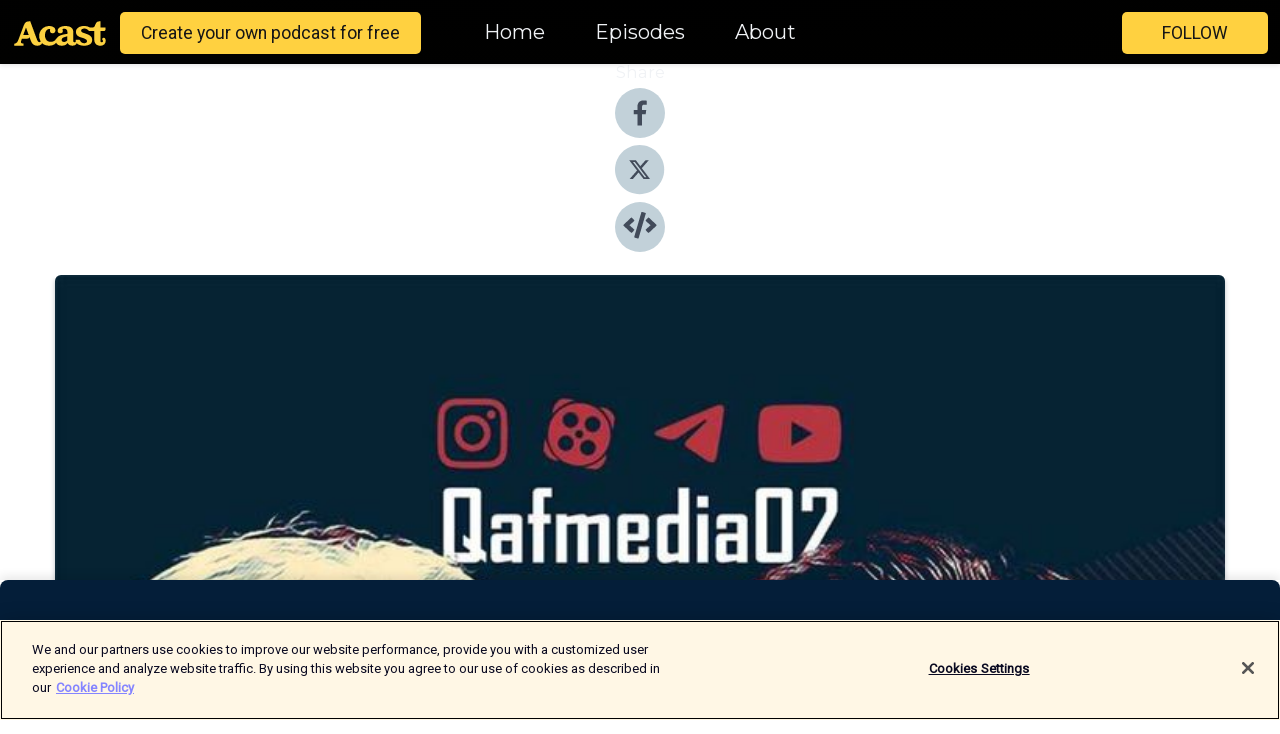

--- FILE ---
content_type: text/html; charset=utf-8
request_url: https://shows.acast.com/qafmedia02/episodes/6601798cdf32970017b34299
body_size: 15185
content:
<!DOCTYPE html><html><head><meta charSet="utf-8"/><meta name="viewport" content="width=device-width"/><meta name="theme-color" content="#010100"/><link rel="icon" type="image/png" href="https://open-images.acast.com/shows/cover/1704702419350-f98098bc1307a7bc958bc15497b1b687.jpeg?height=32"/><link rel="stylesheet" data-href="https://fonts.googleapis.com/css?family=Roboto|Montserrat" data-optimized-fonts="true"/><link type="application/rss+xml" rel="alternate" title="رادیو قاف" href="https://feeds.acast.com/public/shows/qafmedia02"/><title>رادیوقاف (۲۲) | گفت‌وگوی اکبر نبوی با حسام الدین سراج - رادیو قاف | Acast</title><meta name="description" content="Listen to رادیوقاف (۲۲) | گفت‌وگوی اکبر نبوی با حسام الدین سراج from رادیو قاف. گفت‌وگوی اکبر نبوی با حسام الدین سراج.حسام‌الدین سراج، هنرمنده موسیقی، در این گفت‌وگو درباره موسیقی سنتی، نحوه ورود او به موسیقی حرفه‌ای، اساتید موسیقی سنتی، خوانندگان و نوازندگان و شاعرها، وضعیت کنسرت‌ها و سیاست‌های فرهنگی دولت‌ها سخن می‌گوید..---------------اینستاگرام رادیو قافیوتیوب رادیو قافتوئیتر رادیو قافتلگرام رادیو قافآپارات رادیوقافکانال روبیکا رادیو قافکانال بله رادیو قاف"/><meta name="keywords" content="رادیو قاف,سینما,فرهنگ,مصاحبه,گفت‌وگو,هنر,Arts, Kids &amp; Family, Society &amp; Culture"/><meta property="fb:app_id" content="1835552990005756"/><meta property="og:type" content="video.other"/><meta property="og:title" content="رادیوقاف (۲۲) | گفت‌وگوی اکبر نبوی با حسام الدین سراج | رادیو قاف"/><meta property="og:description" content=""/><meta property="og:image" content="https://open-images.acast.com/shows/659bb33dd3a80500169bf950/1711372610061-94157232102f0f49984594aa42b38b59.jpeg?height=315"/><meta property="og:image:width" content="315"/><meta property="og:image:height" content="315"/><meta property="og:url" content="https://shows.acast.com/qafmedia02/episodes/6601798cdf32970017b34299"/><meta property="og:audio" content="https://open.acast.com/public/streams/659bb33dd3a80500169bf950/episodes/6601798cdf32970017b34299.mp3"/><meta property="og:audio:secure_url" content="https://open.acast.com/public/streams/659bb33dd3a80500169bf950/episodes/6601798cdf32970017b34299.mp3"/><meta property="og:audio:type" content="audio/mpeg"/><meta name="twitter:card" content="player"/><meta name="twitter:url" content="https://shows.acast.com/qafmedia02/episodes/6601798cdf32970017b34299?ref=twitter"/><meta name="twitter:title" content="رادیوقاف (۲۲) | گفت‌وگوی اکبر نبوی با حسام الدین سراج | رادیو قاف"/><meta name="twitter:site" content="@acast"/><meta name="twitter:description" content=""/><meta name="twitter:image" content="https://open-images.acast.com/shows/659bb33dd3a80500169bf950/1711372610061-94157232102f0f49984594aa42b38b59.jpeg?height=500"/><meta name="twitter:player" content="https://embed.acast.com/$/659bb33dd3a80500169bf950/6601798cdf32970017b34299??ref=twitter"/><meta name="twitter:player:width" content="400"/><meta name="twitter:player:height" content="190"/><link rel="apple-touch-icon" href="https://open-images.acast.com/shows/659bb33dd3a80500169bf950/1711372610061-94157232102f0f49984594aa42b38b59.jpeg?height=60"/><link rel="apple-touch-icon" sizes="76x76" href="https://open-images.acast.com/shows/659bb33dd3a80500169bf950/1711372610061-94157232102f0f49984594aa42b38b59.jpeg?height=72"/><link rel="apple-touch-icon" sizes="120x120" href="https://open-images.acast.com/shows/659bb33dd3a80500169bf950/1711372610061-94157232102f0f49984594aa42b38b59.jpeg?height=120"/><link rel="apple-touch-icon" sizes="152x152" href="https://open-images.acast.com/shows/659bb33dd3a80500169bf950/1711372610061-94157232102f0f49984594aa42b38b59.jpeg?height=152"/><link rel="alternate" type="application/json+oembed" href="https://shows.acast.com/api/oembed/659bb33dd3a80500169bf950/6601798cdf32970017b34299"/><link rel="canonical" href="https://shows.acast.com/qafmedia02/episodes/6601798cdf32970017b34299"/><meta name="next-head-count" content="35"/><script type="text/javascript">
            (function (w, d, s, l, i) {
            w[l] = w[l] || []; w[l].push({
              'gtm.start':
                new Date().getTime(), event: 'gtm.js'
            }); var f = d.getElementsByTagName(s)[0],
              j = d.createElement(s), dl = l != 'dataLayer' ? '&l=' + l : ''; j.async = true; j.src =
                'https://www.googletagmanager.com/gtm.js?id=' + i + dl; f.parentNode.insertBefore(j, f);
          })(window, document, 'script', 'dataLayer', 'GTM-TN7LJVGR');</script><script type="text/javascript" src="https://cdn.cookielaw.org/consent/95cc7393-f677-4c0d-a249-abbd2bbe4231/OtAutoBlock.js"></script><script src="https://cdn.cookielaw.org/scripttemplates/otSDKStub.js" data-document-language="true" type="text/javascript" data-domain-script="95cc7393-f677-4c0d-a249-abbd2bbe4231"></script><script>function OptanonWrapper() { }</script><link rel="preload" href="/_next/static/css/21a6880349adffd5.css" as="style"/><link rel="stylesheet" href="/_next/static/css/21a6880349adffd5.css" data-n-g=""/><noscript data-n-css=""></noscript><script defer="" nomodule="" src="/_next/static/chunks/polyfills-c67a75d1b6f99dc8.js"></script><script src="/_next/static/chunks/webpack-df327beb42713f18.js" defer=""></script><script src="/_next/static/chunks/framework-0c7baedefba6b077.js" defer=""></script><script src="/_next/static/chunks/main-4e36df1213707c60.js" defer=""></script><script src="/_next/static/chunks/pages/_app-5705366bc2612c9e.js" defer=""></script><script src="/_next/static/chunks/29107295-52d5ccd9ad2558b9.js" defer=""></script><script src="/_next/static/chunks/257-d641aca84f2a97d6.js" defer=""></script><script src="/_next/static/chunks/646-2a49ecc9e97ef284.js" defer=""></script><script src="/_next/static/chunks/56-a3b1de0b6cd98599.js" defer=""></script><script src="/_next/static/chunks/pages/%5BshowId%5D/episodes/%5BepisodeId%5D-d28e1352f8cb2c35.js" defer=""></script><script src="/_next/static/IAEo1PJG76N2s-ezzkHD6/_buildManifest.js" defer=""></script><script src="/_next/static/IAEo1PJG76N2s-ezzkHD6/_ssgManifest.js" defer=""></script><style data-styled="" data-styled-version="5.3.11">.fAIITM{font-size:2rem;line-height:2rem;}/*!sc*/
data-styled.g2[id="Typography__H1-fsVRJa"]{content:"fAIITM,"}/*!sc*/
.TuejL{font-size:1.3rem;line-height:1.3rem;font-weight:bold;}/*!sc*/
data-styled.g3[id="Typography__H2-jQFsNJ"]{content:"TuejL,"}/*!sc*/
.idhiFy{font-size:1.05rem;line-height:1.05rem;}/*!sc*/
data-styled.g5[id="Typography__H4-fQhpZD"]{content:"idhiFy,"}/*!sc*/
.jsuaZQ{font-size:1rem;}/*!sc*/
data-styled.g6[id="Typography__Body-glXwcD"]{content:"jsuaZQ,"}/*!sc*/
.jzoSpE{-webkit-text-decoration:none;text-decoration:none;color:inherit;}/*!sc*/
data-styled.g13[id="Link__LinkElement-gcUHji"]{content:"jzoSpE,"}/*!sc*/
.fnFznR.fnFznR{font-size:1.1em;min-height:40px;min-width:146px;padding:8px 16px;overflow:hidden;display:-webkit-box;display:-webkit-flex;display:-ms-flexbox;display:flex;-webkit-text-decoration:none;text-decoration:none;-webkit-box-pack:center;-webkit-justify-content:center;-ms-flex-pack:center;justify-content:center;-webkit-transition:background-color 0.5s;transition:background-color 0.5s;border:none;}/*!sc*/
.fnFznR.fnFznR:hover{cursor:pointer;color:#161616;background-color:#e1b322;border:none;}/*!sc*/
.fnFznR.fnFznR:active{outline:0 !important;}/*!sc*/
.fnFznR.fnFznR:focus{outline:0 !important;}/*!sc*/
data-styled.g14[id="Buttons__StyledButton-evkogA"]{content:"fnFznR,"}/*!sc*/
.bTZZBG{-webkit-align-self:center;-ms-flex-item-align:center;align-self:center;margin:0 5px;}/*!sc*/
data-styled.g15[id="Buttons__Wrapper-fDfwDG"]{content:"bTZZBG,"}/*!sc*/
.ktUEah{color:#161616;background-color:#ffd140;border-radius:5px;}/*!sc*/
.ktUEah:focus{border-color:#161616;color:#161616;background-color:#ffd140;border-radius:5px;}/*!sc*/
data-styled.g17[id="Buttons__ButtonBase-deOWHa"]{content:"ktUEah,"}/*!sc*/
.jucQmV.jucQmV{text-transform:uppercase;}/*!sc*/
data-styled.g18[id="SubscribeButton__FollowButton-kYSCrx"]{content:"jucQmV,"}/*!sc*/
.esfzLv{position:absolute;right:12px;top:12px;}/*!sc*/
data-styled.g19[id="Drawer__SubscribeWrapper-fdZssw"]{content:"esfzLv,"}/*!sc*/
.gdvQqO{width:50px;height:50px;position:fixed;left:5px;top:5px;cursor:pointer;background:#ffd140;border-radius:5px;}/*!sc*/
.gdvQqO span,.gdvQqO:before,.gdvQqO:after{height:2px;border-radius:2px;width:40%;position:absolute;left:50%;margin-left:-25%;background:#161616;}/*!sc*/
.gdvQqO span{top:50%;margin-top:-1px;text-indent:-9999px;}/*!sc*/
.gdvQqO:before,.gdvQqO:after{content:'';-webkit-transition:all 0.3s ease;-webkit-transition:all 0.3s ease;transition:all 0.3s ease;}/*!sc*/
.gdvQqO:before{top:30%;width:30%;}/*!sc*/
.gdvQqO:after{bottom:30%;width:50%;}/*!sc*/
.gdvQqO span.active{display:none;}/*!sc*/
.gdvQqO.active:before{-webkit-transform:rotate(135deg);-webkit-transform:rotate(135deg);-ms-transform:rotate(135deg);transform:rotate(135deg);top:45%;width:50%;}/*!sc*/
.gdvQqO.active:after{-webkit-transform:rotate(-135deg);-webkit-transform:rotate(-135deg);-ms-transform:rotate(-135deg);transform:rotate(-135deg);top:45%;width:50%;}/*!sc*/
data-styled.g20[id="Drawer__Hamburger-jihBTa"]{content:"gdvQqO,"}/*!sc*/
.cFMpeB .ant-drawer-header{border-bottom:0px;}/*!sc*/
.cFMpeB .ant-list-item-content-single{-webkit-box-pack:center;-webkit-justify-content:center;-ms-flex-pack:center;justify-content:center;}/*!sc*/
data-styled.g22[id="Drawer__FullDrawer-cIjuH"]{content:"cFMpeB,"}/*!sc*/
.dMmNoB{z-index:1001;display:-webkit-box;display:-webkit-flex;display:-ms-flexbox;display:flex;-webkit-box-pack:center;-webkit-justify-content:center;-ms-flex-pack:center;justify-content:center;-webkit-align-items:center;-webkit-box-align:center;-ms-flex-align:center;align-items:center;background:#010100;color:#F0F2F5;min-height:64px;box-shadow:0 1px 5px 0 rgba(0,0,0,0.12);background-image:radial-gradient( ellipse at top,#000000,#010100 );}/*!sc*/
data-styled.g27[id="Header__TopBarElement-jCfqCz"]{content:"dMmNoB,"}/*!sc*/
.kkFmye{width:100%;position:fixed;top:0px;left:0px;right:0px;background:transparent;margin:0px;padding:0;z-index:1001;}/*!sc*/
data-styled.g30[id="Header-fhmhdH"]{content:"kkFmye,"}/*!sc*/
.cAXslU{-webkit-align-items:center;-webkit-box-align:center;-ms-flex-align:center;align-items:center;display:-webkit-box;display:-webkit-flex;display:-ms-flexbox;display:flex;-webkit-box-pack:center;-webkit-justify-content:center;-ms-flex-pack:center;justify-content:center;text-align:center;font-size:12px;line-height:12px;font-weight:bold;text-transform:uppercase;margin:5px;}/*!sc*/
data-styled.g31[id="Subscribe__IconName-joHuOw"]{content:"cAXslU,"}/*!sc*/
.fmvySL{margin:5px 10px 5px 5px;}/*!sc*/
data-styled.g32[id="Subscribe__ButtonIconName-jvvJDm"]{content:"fmvySL,"}/*!sc*/
.hMWGtP{display:-webkit-box;display:-webkit-flex;display:-ms-flexbox;display:flex;padding:2px 5px;cursor:pointer;word-break:break-all;-webkit-text-decoration:none;text-decoration:none;border:1px solid #F0F2F5;margin:0px 5px;border-radius:15px;background:#010100;color:#F0F2F5;}/*!sc*/
.hMWGtP path{fill:#F0F2F5;}/*!sc*/
.hMWGtP:hover{background:#F0F2F5;}/*!sc*/
.hMWGtP:hover .Subscribe__IconName-joHuOw{color:#010100;}/*!sc*/
.hMWGtP:hover path{fill:#010100;}/*!sc*/
data-styled.g33[id="Subscribe__SubscribeButton-iuXdSK"]{content:"hMWGtP,"}/*!sc*/
.iDZLbp{-webkit-align-items:center;-webkit-box-align:center;-ms-flex-align:center;align-items:center;display:-webkit-box;display:-webkit-flex;display:-ms-flexbox;display:flex;-webkit-box-pack:center;-webkit-justify-content:center;-ms-flex-pack:center;justify-content:center;margin:5px;}/*!sc*/
data-styled.g34[id="Subscribe__Icon-kulOCb"]{content:"iDZLbp,"}/*!sc*/
.jhFzSe{margin:5px 5px 5px 10px;}/*!sc*/
data-styled.g35[id="Subscribe__ButtonIcon-hylJEF"]{content:"jhFzSe,"}/*!sc*/
.hfhIXj{padding:10px 20px;background:#010100;color:#F0F2F5;border-top:1px solid #000000;background-image:radial-gradient( ellipse at top,#1f1f1e,transparent ),radial-gradient(ellipse at bottom,#000000,transparent);margin-bottom:calc(140px - 4px);}/*!sc*/
data-styled.g36[id="Footer-dMCvEp"]{content:"hfhIXj,"}/*!sc*/
.iboUMz{display:-webkit-box;display:-webkit-flex;display:-ms-flexbox;display:flex;-webkit-flex-direction:column;-ms-flex-direction:column;flex-direction:column;justify-items:center;-webkit-align-items:center;-webkit-box-align:center;-ms-flex-align:center;align-items:center;}/*!sc*/
data-styled.g37[id="Footer__Content-dmqHcg"]{content:"iboUMz,"}/*!sc*/
.ljxdEE{text-align:center;padding:10px 0;color:#F0F2F5;}/*!sc*/
data-styled.g38[id="Footer__FooterText-dFsehJ"]{content:"ljxdEE,"}/*!sc*/
.iQSmLw{margin-top:20px;font-size:12px;text-align:center;padding:10px 0;color:#F0F2F5;}/*!sc*/
.iQSmLw a{color:#F0F2F5;-webkit-text-decoration:underline;text-decoration:underline;}/*!sc*/
data-styled.g39[id="Footer__FooterAcastText-gtKwXx"]{content:"iQSmLw,"}/*!sc*/
.cDyTQl.cDyTQl{width:100%;margin:64px auto 0px auto;min-height:100vh;}/*!sc*/
data-styled.g41[id="DefaultLayout__Body-cLUEfV"]{content:"cDyTQl,"}/*!sc*/
.iOGpAj .ant-modal-title{-webkit-letter-spacing:0px;-moz-letter-spacing:0px;-ms-letter-spacing:0px;letter-spacing:0px;font-family:'Telegraf-Bold';font-size:1.25rem;}/*!sc*/
data-styled.g42[id="DefaultLayout__ModalStyled-gYuvQJ"]{content:"iOGpAj,"}/*!sc*/
.dYsFaX{left:0px;right:0px;height:140px;z-index:999;position:fixed;bottom:0px;box-shadow:0 -3px 10px 0 rgba(0,0,0,0.1);background-color:transparent;text-align:center;}/*!sc*/
data-styled.g43[id="DefaultLayout__PlayerFooterElement-iYPywt"]{content:"dYsFaX,"}/*!sc*/
.gXgcXL{display:block;width:100%;height:140px;border:none;top:0px;position:absolute;}/*!sc*/
data-styled.g44[id="DefaultLayout__Iframe-dGHxkF"]{content:"gXgcXL,"}/*!sc*/
*{font-family:"IBM Plex Sans","Helvetica Neue",Roboto,Arial,sans-serif,Verdana,Geneva,Tahoma,sans-serif;}/*!sc*/
h1,h2,h3,h4,h5,h6{font-family:"IBM Plex Sans","Helvetica Neue",Montserrat,Arial,sans-serif;}/*!sc*/
body{margin:0;padding:0;line-height:1.5;-webkit-font-smoothing:antialiased;}/*!sc*/
a{-webkit-text-decoration:none;text-decoration:none;}/*!sc*/
a:hover{color:inherit;}/*!sc*/
.ant-modal-mask{z-index:1001!important;}/*!sc*/
.ant-modal-wrap{z-index:1001!important;}/*!sc*/
data-styled.g45[id="sc-global-enLAFf1"]{content:"sc-global-enLAFf1,"}/*!sc*/
.kkRkKW{-webkit-transition:all 0.3s ease-in-out;transition:all 0.3s ease-in-out;}/*!sc*/
.kkRkKW path{-webkit-transition:all 0.2s ease-in-out;transition:all 0.2s ease-in-out;}/*!sc*/
.kkRkKW:hover{-webkit-transform:scale(1.1);-ms-transform:scale(1.1);transform:scale(1.1);}/*!sc*/
.kkRkKW:hover path{fill:#ffffff;}/*!sc*/
.kkRkKW:hover circle{fill:#3b5998;}/*!sc*/
data-styled.g46[id="facebook__FacebookStyled-bhyJAj"]{content:"kkRkKW,"}/*!sc*/
.fqSfOD{-webkit-transition:all 0.3s ease-in-out;transition:all 0.3s ease-in-out;}/*!sc*/
.fqSfOD path{-webkit-transition:all 0.2s ease-in-out;transition:all 0.2s ease-in-out;}/*!sc*/
.fqSfOD:hover{-webkit-transform:scale(1.1);-ms-transform:scale(1.1);transform:scale(1.1);}/*!sc*/
.fqSfOD:hover path.logo{fill:#fafafa;}/*!sc*/
.fqSfOD:hover path.background{fill:#040404;}/*!sc*/
data-styled.g47[id="twitter__TwitterStyled-iHYlhf"]{content:"fqSfOD,"}/*!sc*/
.hIgNOY{-webkit-transition:all 0.3s ease-in-out;transition:all 0.3s ease-in-out;}/*!sc*/
.hIgNOY path{-webkit-transition:all 0.2s ease-in-out;transition:all 0.2s ease-in-out;}/*!sc*/
.hIgNOY:hover{-webkit-transform:scale(1.1);-ms-transform:scale(1.1);transform:scale(1.1);}/*!sc*/
.hIgNOY:hover path{fill:#ffffff;}/*!sc*/
.hIgNOY:hover circle{fill:#00bfa5;}/*!sc*/
data-styled.g48[id="embed__EmbedStyled-hGbveb"]{content:"hIgNOY,"}/*!sc*/
.fulAmV{display:-webkit-box;display:-webkit-flex;display:-ms-flexbox;display:flex;padding:0;list-style:none;-webkit-box-pack:center;-webkit-justify-content:center;-ms-flex-pack:center;justify-content:center;-webkit-align-items:center;-webkit-box-align:center;-ms-flex-align:center;align-items:center;-webkit-flex-direction:column;-ms-flex-direction:column;flex-direction:column;}/*!sc*/
.fulAmV li{margin:0 10px;}/*!sc*/
data-styled.g51[id="Socials__SocialIcons-gdSusr"]{content:"fulAmV,"}/*!sc*/
.gqPdIZ{text-align:center;color:#F0F2F5;}/*!sc*/
data-styled.g52[id="Socials__ItemTitle-dkqnEN"]{content:"gqPdIZ,"}/*!sc*/
.gkIqwk span[role='img']{margin-right:1rem;}/*!sc*/
.gkIqwk.gkIqwk{height:auto;font-size:1.1rem;border:0px !important;color:#161616;background-color:#ffd140;border:none;border-radius:5px;}/*!sc*/
.gkIqwk.gkIqwk:hover{-webkit-transform:scale(1.03);-ms-transform:scale(1.03);transform:scale(1.03);cursor:pointer;color:#161616;}/*!sc*/
data-styled.g53[id="PlayButton__PlayButtonStyled-PLKwP"]{content:"gkIqwk,"}/*!sc*/
.ioAIAL{-webkit-align-items:flex-start !important;-webkit-box-align:flex-start !important;-ms-flex-align:flex-start !important;align-items:flex-start !important;-webkit-box-pack:start;-webkit-justify-content:flex-start;-ms-flex-pack:start;justify-content:flex-start;background-color:#fefefe;border-radius:8px;padding:10px 15px !important;margin-top:6px;}/*!sc*/
.ioAIAL .ant-list-item-action{display:-webkit-inline-box;display:-webkit-inline-flex;display:-ms-inline-flexbox;display:inline-flex;-webkit-align-items:center;-webkit-box-align:center;-ms-flex-align:center;align-items:center;margin-inline-start:12px !important;}/*!sc*/
.ioAIAL .ant-list-item-action li{height:100%;display:-webkit-box;display:-webkit-flex;display:-ms-flexbox;display:flex;-webkit-align-items:center;-webkit-box-align:center;-ms-flex-align:center;align-items:center;-webkit-box-pack:center;-webkit-justify-content:center;-ms-flex-pack:center;justify-content:center;}/*!sc*/
data-styled.g54[id="EpisodeListItem__ListItemStyled-iBBHlu"]{content:"ioAIAL,"}/*!sc*/
.iiDLiW{margin-bottom:0.1em;font-weight:bold;}/*!sc*/
data-styled.g55[id="EpisodeListItem__TitleStyled-bnvvwp"]{content:"iiDLiW,"}/*!sc*/
.bUVPdL{width:98px;height:98px;margin-right:10px;border-radius:8px;}/*!sc*/
data-styled.g56[id="EpisodeListItem__EpisodeCover-dETuO"]{content:"bUVPdL,"}/*!sc*/
.jSKFLZ{word-break:break-word;word-wrap:break-word;overflow-wrap:break-word;margin:15px 0px 5px 0px;line-height:21px;height:40px;overflow:hidden;text-overflow:ellipsis;-webkit-line-clamp:2;display:-webkit-box;-webkit-box-orient:vertical;color:#424B5A;}/*!sc*/
data-styled.g57[id="EpisodeListItem__FeatCardSummary-ixygAI"]{content:"jSKFLZ,"}/*!sc*/
.ibWqjy{display:-webkit-box;display:-webkit-flex;display:-ms-flexbox;display:flex;-webkit-flex-direction:column;-ms-flex-direction:column;flex-direction:column;-webkit-box-pack:top;-webkit-justify-content:top;-ms-flex-pack:top;justify-content:top;width:100%;min-height:98px;}/*!sc*/
data-styled.g58[id="EpisodeListItem__EpisodeInfo-dMuDjN"]{content:"ibWqjy,"}/*!sc*/
.hVOIhM{font-size:12px;color:#424B5A;padding:5px 10px 5px 0px;}/*!sc*/
.hVOIhM span[role='img']{margin-right:5px;}/*!sc*/
data-styled.g59[id="EpisodeListItem__Duration-ZldaQ"]{content:"hVOIhM,"}/*!sc*/
.fuCtWx{font-size:12px;color:#424B5A;padding:5px 10px;}/*!sc*/
.fuCtWx span[role='img']{margin-right:5px;}/*!sc*/
data-styled.g60[id="EpisodeListItem__DatePublish-ibxPoH"]{content:"fuCtWx,"}/*!sc*/
.HauGd{font-size:12px;color:#424B5A;padding:5px 10px;}/*!sc*/
data-styled.g61[id="EpisodeListItem__Seasons-cKCWbE"]{content:"HauGd,"}/*!sc*/
.inYIcH{padding:15px 10px;border-top:slimBorder;border-right:slimBorder;border-left:slimBorder;border-bottom:none;text-align:justify;max-height:150px;overflow:hidden;border-radius:4px;box-shadow:inset 0 -10px 10px -10px rgba(0,0,0,0.25);}/*!sc*/
data-styled.g63[id="EpisodeSummary__Wrapper-fDPOry"]{content:"inYIcH,"}/*!sc*/
.jlpHIe{margin:0 5px;}/*!sc*/
data-styled.g65[id="Episode__Dot-crDYYK"]{content:"jlpHIe,"}/*!sc*/
.gkykcU{max-width:1200px;margin:30px auto;padding:0 15px;}/*!sc*/
data-styled.g66[id="Episode__Wrapper-kRXjvm"]{content:"gkykcU,"}/*!sc*/
.cVEzJV{position:relative;padding-bottom:100%;display:block;box-shadow:#bdc3c7 0 5px 5px;width:100%;margin:0 auto;}/*!sc*/
data-styled.g67[id="Episode__Cover-kvqYbk"]{content:"cVEzJV,"}/*!sc*/
.lclhAL{position:absolute;left:0;height:auto;width:100%;border-radius:6px;-webkit-transition:all 0.5s ease-in;transition:all 0.5s ease-in;}/*!sc*/
data-styled.g68[id="Episode__Image-hfuGvq"]{content:"lclhAL,"}/*!sc*/
.eeFwQc{padding:15px 0 15px 0;margin:0px 0px;}/*!sc*/
data-styled.g69[id="Episode__TitleWrapper-iSiqHS"]{content:"eeFwQc,"}/*!sc*/
.glAVQZ{display:-webkit-box;display:-webkit-flex;display:-ms-flexbox;display:flex;-webkit-flex-direction:row;-ms-flex-direction:row;flex-direction:row;-webkit-align-items:center;-webkit-box-align:center;-ms-flex-align:center;align-items:center;-webkit-box-pack:justify;-webkit-justify-content:space-between;-ms-flex-pack:justify;justify-content:space-between;width:100%;padding-right:30px;}/*!sc*/
data-styled.g70[id="Episode__EpisodeInfoWrapperWithButton-elobSB"]{content:"glAVQZ,"}/*!sc*/
.hcCOhk{display:-webkit-box;display:-webkit-flex;display:-ms-flexbox;display:flex;margin-right:15px;}/*!sc*/
data-styled.g71[id="Episode__EpisodeInfoWrapper-faoqtZ"]{content:"hcCOhk,"}/*!sc*/
.GFrje{display:block;margin-bottom:5px;}/*!sc*/
data-styled.g72[id="Episode__DatePublish-eUcRXA"]{content:"GFrje,"}/*!sc*/
.ZGbYc{margin:5vh 0;}/*!sc*/
data-styled.g73[id="Episode__MoreEpisodes-kFxnzW"]{content:"ZGbYc,"}/*!sc*/
.jmTpns{display:-webkit-box;display:-webkit-flex;display:-ms-flexbox;display:flex;text-align:center;-webkit-box-pack:center;-webkit-justify-content:center;-ms-flex-pack:center;justify-content:center;margin-top:20px;margin-bottom:-10px;}/*!sc*/
data-styled.g75[id="Episode__ButtonWrapper-iVKpxA"]{content:"jmTpns,"}/*!sc*/
</style><link rel="stylesheet" href="https://fonts.googleapis.com/css?family=Roboto|Montserrat"/></head><body><div id="__next"><section class="ant-layout css-17eed5t"><header class="Header-fhmhdH kkFmye"><div class="Header__TopBarElement-jCfqCz dMmNoB"><div class="ant-row ant-row-end css-17eed5t"><div class="Drawer__Hamburger-jihBTa gdvQqO"><span class=""></span></div><div class="Drawer__SubscribeWrapper-fdZssw esfzLv"><div><button id="drawer-follow-button" type="button" class="ant-btn css-17eed5t ant-btn-default Buttons__StyledButton-evkogA fnFznR Buttons__ButtonBase-deOWHa SubscribeButton__FollowButton-kYSCrx ktUEah jucQmV"><span class="Buttons__Wrapper-fDfwDG bTZZBG">Follow</span></button></div></div></div></div></header><main class="ant-layout-content DefaultLayout__Body-cLUEfV cDyTQl css-17eed5t"><div class="Episode__Wrapper-kRXjvm gkykcU"><div class="ant-row ant-row-center css-17eed5t" style="margin-left:-10px;margin-right:-10px"><div style="padding-left:10px;padding-right:10px" class="ant-col ant-col-xs-0 ant-col-sm-0 ant-col-md-2 css-17eed5t"><div><h4 class="Typography__H4-fQhpZD Socials__ItemTitle-dkqnEN idhiFy gqPdIZ">Share</h4><ul class="Socials__SocialIcons-gdSusr fulAmV"><li id="share-icon-facebook"><a href="http://www.facebook.com/sharer/sharer.php?u=https://shows.acast.com/qafmedia02/episodes/6601798cdf32970017b34299" target="_blank" rel="noopener noreferrer"><svg viewBox="-384 -256 1024 1024" width="50" height="50" class="facebook__FacebookStyled-bhyJAj kkRkKW"><circle cx="128" cy="256" r="512" fill="#C2D1D9"></circle><path fill="#424B5A" d="M76.7 512V283H0v-91h76.7v-71.7C76.7 42.4 124.3 0 193.8 0c33.3 0 61.9 2.5 70.2 3.6V85h-48.2c-37.8 0-45.1 18-45.1 44.3V192H256l-11.7 91h-73.6v229"></path></svg></a></li><li id="share-icon-twitter"><a href="http://x.com/intent/tweet?url=https://shows.acast.com/qafmedia02/episodes/6601798cdf32970017b34299&amp;via=acast&amp;text=رادیو قاف" target="_blank" rel="noopener noreferrer"><svg xmlns="http://www.w3.org/2000/svg" shape-rendering="geometricPrecision" text-rendering="geometricPrecision" image-rendering="optimizeQuality" fill-rule="evenodd" clip-rule="evenodd" viewBox="0 0 520 520" width="50" height="50" class="twitter__TwitterStyled-iHYlhf fqSfOD"><path class="background" fill="#C2D1D9" d="M256 0c141.385 0 256 114.615 256 256S397.385 512 256 512 0 397.385 0 256 114.615 0 256 0z"></path><path class="logo" fill="#424B5A" fill-rule="nonzero" d="M318.64 157.549h33.401l-72.973 83.407 85.85 113.495h-67.222l-52.647-68.836-60.242 68.836h-33.423l78.052-89.212-82.354-107.69h68.924l47.59 62.917 55.044-62.917zm-11.724 176.908h18.51L205.95 176.493h-19.86l120.826 157.964z"></path></svg></a></li><li id="share-icon-embed"><a><svg viewBox="-160 -190 960 960" width="50" height="50" class="embed__EmbedStyled-hGbveb hIgNOY"><circle cx="320" cy="290" r="480" fill="#C2D1D9"></circle><path fill="#424B5A" d="M278.9 511.5l-61-17.7c-6.4-1.8-10-8.5-8.2-14.9L346.2 8.7c1.8-6.4 8.5-10 14.9-8.2l61 17.7c6.4 1.8 10 8.5 8.2 14.9L293.8 503.3c-1.9 6.4-8.5 10.1-14.9 8.2zm-114-112.2l43.5-46.4c4.6-4.9 4.3-12.7-.8-17.2L117 256l90.6-79.7c5.1-4.5 5.5-12.3.8-17.2l-43.5-46.4c-4.5-4.8-12.1-5.1-17-.5L3.8 247.2c-5.1 4.7-5.1 12.8 0 17.5l144.1 135.1c4.9 4.6 12.5 4.4 17-.5zm327.2.6l144.1-135.1c5.1-4.7 5.1-12.8 0-17.5L492.1 112.1c-4.8-4.5-12.4-4.3-17 .5L431.6 159c-4.6 4.9-4.3 12.7.8 17.2L523 256l-90.6 79.7c-5.1 4.5-5.5 12.3-.8 17.2l43.5 46.4c4.5 4.9 12.1 5.1 17 .6z"></path></svg></a></li></ul></div></div><div style="padding-left:10px;padding-right:10px" class="ant-col ant-col-xs-12 ant-col-sm-12 ant-col-md-6 css-17eed5t"><div class="Episode__Cover-kvqYbk cVEzJV"><img src="https://open-images.acast.com/shows/659bb33dd3a80500169bf950/1711372610061-94157232102f0f49984594aa42b38b59.jpeg?height=750" alt="cover art for رادیوقاف (۲۲) | گفت‌وگوی اکبر نبوی با حسام الدین سراج" class="Episode__Image-hfuGvq lclhAL"/></div><br/><button episode="[object Object]" type="button" class="ant-btn css-17eed5t ant-btn-default ant-btn-lg ant-btn-block PlayButton__PlayButtonStyled-PLKwP gkIqwk"><span role="img" aria-label="play-circle" class="anticon anticon-play-circle"><svg viewBox="64 64 896 896" focusable="false" data-icon="play-circle" width="1em" height="1em" fill="currentColor" aria-hidden="true"><path d="M512 64C264.6 64 64 264.6 64 512s200.6 448 448 448 448-200.6 448-448S759.4 64 512 64zm144.1 454.9L437.7 677.8a8.02 8.02 0 01-12.7-6.5V353.7a8 8 0 0112.7-6.5L656.1 506a7.9 7.9 0 010 12.9z"></path></svg></span>Play</button></div><div style="padding-left:10px;padding-right:10px" class="ant-col ant-col-xs-24 ant-col-sm-24 ant-col-md-16 css-17eed5t"><div class="ant-row css-17eed5t"><h1 class="Typography__H1-fsVRJa fAIITM">رادیو قاف</h1></div><div class="ant-row css-17eed5t"><div class="Episode__TitleWrapper-iSiqHS eeFwQc"><h2 class="Typography__H2-jQFsNJ TuejL">رادیوقاف (۲۲) | گفت‌وگوی اکبر نبوی با حسام الدین سراج</h2><div class="Episode__EpisodeInfoWrapperWithButton-elobSB glAVQZ"><div class="Episode__EpisodeInfoWrapper-faoqtZ hcCOhk"><div><span>Season<!-- --> <!-- -->1</span>, <span>Ep.<!-- --> <!-- -->22</span></div><div class="Episode__Dot-crDYYK jlpHIe">•</div><time dateTime="2024-03-25T18:00:00.279Z" class="Episode__DatePublish-eUcRXA GFrje">۱۴۰۳ فروردین ۶, دوشنبه</time></div></div></div></div><div class="EpisodeSummary__Wrapper-fDPOry inYIcH"><div><p>گفت‌وگوی اکبر نبوی با حسام الدین سراج</p><p>.</p><p>حسام‌الدین سراج، هنرمنده موسیقی، در این گفت‌وگو درباره موسیقی سنتی، نحوه ورود او به موسیقی حرفه‌ای، اساتید موسیقی سنتی، خوانندگان و نوازندگان و شاعرها، وضعیت کنسرت‌ها و سیاست‌های فرهنگی دولت‌ها سخن می‌گوید.</p><p>.</p><p>---------------</p><p><br /></p><p><a href="https://www.instagram.com/qafmedia02?igsh=OGQ5ZDc2ODk2ZA%3D%3D&amp;utm_source=qr" rel="nofollow" target="_blank">اینستاگرام رادیو قاف</a></p><p><br /></p><p><a href="https://youtube.com/@qafmedia02?si=zhxtgEipZPjsV9Y_" rel="nofollow" target="_blank">یوتیوب رادیو قاف</a></p><p><br /></p><p><a href="https://twitter.com/qafmedia02?s=21&amp;t=GCcE6vQE1Yz-5GAT20D6sw" rel="nofollow" target="_blank">توئیتر رادیو قاف</a></p><p><br /></p><p><a href="https://t.me/qafmedia02" rel="nofollow" target="_blank">تلگرام رادیو قاف</a></p><p><br /></p><p><a href="https://www.aparat.com/qafmedia02" rel="nofollow" target="_blank">آپارات رادیوقاف</a></p><p><br /></p><p><a href="https://rubika.ir/qafmedia02" rel="nofollow" target="_blank">کانال روبیکا رادیو قاف</a></p><p><br /></p><p><a href="https://open.acast.com/networks/63d503f2c552d9001173faef/shows/659bb33dd3a80500169bf950/episodes/ble.ir/qafmedia02" rel="nofollow" target="_blank">کانال بله رادیو قاف</a></p></div></div><button type="button" class="ant-btn css-17eed5t ant-btn-text"><span role="img" aria-label="caret-down" class="anticon anticon-caret-down"><svg viewBox="0 0 1024 1024" focusable="false" data-icon="caret-down" width="1em" height="1em" fill="currentColor" aria-hidden="true"><path d="M840.4 300H183.6c-19.7 0-30.7 20.8-18.5 35l328.4 380.8c9.4 10.9 27.5 10.9 37 0L858.9 335c12.2-14.2 1.2-35-18.5-35z"></path></svg></span>Show more</button><div class="Episode__ButtonWrapper-iVKpxA jmTpns"></div><div class="ant-row ant-row-left css-17eed5t" style="margin-top:-5px;margin-bottom:-5px"><a href="https://feeds.acast.com/public/shows/qafmedia02" id="subscribe-item-RSS" target="_blank" rel="noopener noreferrer nofollow" class="Subscribe__SubscribeButton-iuXdSK hMWGtP"><div class="Subscribe__Icon-kulOCb Subscribe__ButtonIcon-hylJEF iDZLbp jhFzSe"><svg viewBox="0 0 40 40" width="15" height="15"><path fill-rule="evenodd" clip-rule="evenodd" d="M1.48178 0.000801672C22.4588 0.750313 39.2494 17.6483 39.9992 38.5179C40.026 39.3216 39.3744 39.991 38.571 39.9998H34.2863C33.5186 39.9998 32.8938 39.3841 32.8581 38.616C32.1529 21.5491 18.4598 7.84699 1.39252 7.1507C0.615921 7.11506 0.00892639 6.49006 0.00892639 5.72248V1.42902C0.00892639 0.625313 0.678406 -0.0260538 1.48178 0.000801672ZM27.1184 38.4915C26.3686 24.6912 15.3177 13.6224 1.49963 12.8724C0.687332 12.828 0 13.4798 0 14.3006V18.5946C0 19.3441 0.580215 19.9779 1.33003 20.0228C11.3098 20.6741 19.3167 28.6546 19.9684 38.661C20.013 39.411 20.6468 39.991 21.3966 39.991H25.6902C26.5114 39.991 27.163 39.3035 27.1184 38.4915ZM11.4436 34.2781C11.4436 37.4383 8.88177 39.991 5.73075 39.991C2.57973 39.991 0.00892639 37.429 0.00892639 34.2781C0.00892639 31.1273 2.5708 28.5653 5.72182 28.5653C8.87284 28.5653 11.4436 31.118 11.4436 34.2781Z" fill="white"></path></svg></div><div class="Typography__Body-glXwcD Subscribe__IconName-joHuOw Subscribe__ButtonIconName-jvvJDm jsuaZQ cAXslU fmvySL">RSS</div></a></div></div></div><div class="Episode__MoreEpisodes-kFxnzW ZGbYc"><div><div class="ant-row ant-row-space-between css-17eed5t"><h4 class="Typography__H4-fQhpZD idhiFy">More episodes</h4><a href="/qafmedia02/episodes" class="Link__LinkElement-gcUHji jzoSpE"><h4 class="Typography__H4-fQhpZD idhiFy">View all episodes</h4></a></div><div class="ant-list ant-list-split css-17eed5t"><div class="ant-spin-nested-loading css-17eed5t"><div class="ant-spin-container"><ul class="ant-list-items"><li class="ant-list-item EpisodeListItem__ListItemStyled-iBBHlu ioAIAL"><a id="episode-card-رادیوقاف_(۵۳)_|_گفت‌وگوی_اکبرنبوی_با_رضا_مقصودی" href="/qafmedia02/episodes/673325129395568d27c03770" class="Link__LinkElement-gcUHji jzoSpE"><span class="ant-avatar ant-avatar-circle ant-avatar-image EpisodeListItem__EpisodeCover-dETuO bUVPdL css-17eed5t"><img src="https://open-images.acast.com/shows/659bb33dd3a80500169bf950/1731404926100-c9f15dfe-ade4-4966-b708-821af6f87632.jpeg?height=250"/></span></a><div class="EpisodeListItem__EpisodeInfo-dMuDjN ibWqjy"><a id="episode-card-رادیوقاف_(۵۳)_|_گفت‌وگوی_اکبرنبوی_با_رضا_مقصودی" href="/qafmedia02/episodes/673325129395568d27c03770" class="Link__LinkElement-gcUHji jzoSpE"><h2 class="Typography__H2-jQFsNJ EpisodeListItem__TitleStyled-bnvvwp TuejL iiDLiW">53. رادیوقاف (۵۳) | گفت‌وگوی اکبرنبوی با رضا مقصودی</h2></a><div><span class="EpisodeListItem__Duration-ZldaQ hVOIhM"><span role="img" aria-label="clock-circle" class="anticon anticon-clock-circle"><svg viewBox="64 64 896 896" focusable="false" data-icon="clock-circle" width="1em" height="1em" fill="currentColor" aria-hidden="true"><path d="M512 64C264.6 64 64 264.6 64 512s200.6 448 448 448 448-200.6 448-448S759.4 64 512 64zm0 820c-205.4 0-372-166.6-372-372s166.6-372 372-372 372 166.6 372 372-166.6 372-372 372z"></path><path d="M686.7 638.6L544.1 535.5V288c0-4.4-3.6-8-8-8H488c-4.4 0-8 3.6-8 8v275.4c0 2.6 1.2 5 3.3 6.5l165.4 120.6c3.6 2.6 8.6 1.8 11.2-1.7l28.6-39c2.6-3.7 1.8-8.7-1.8-11.2z"></path></svg></span> <!-- -->01:04:57</span>|<time dateTime="2024-11-12T09:51:13.677Z" class="EpisodeListItem__DatePublish-ibxPoH fuCtWx"><span role="img" aria-label="calendar" class="anticon anticon-calendar"><svg viewBox="64 64 896 896" focusable="false" data-icon="calendar" width="1em" height="1em" fill="currentColor" aria-hidden="true"><path d="M880 184H712v-64c0-4.4-3.6-8-8-8h-56c-4.4 0-8 3.6-8 8v64H384v-64c0-4.4-3.6-8-8-8h-56c-4.4 0-8 3.6-8 8v64H144c-17.7 0-32 14.3-32 32v664c0 17.7 14.3 32 32 32h736c17.7 0 32-14.3 32-32V216c0-17.7-14.3-32-32-32zm-40 656H184V460h656v380zM184 392V256h128v48c0 4.4 3.6 8 8 8h56c4.4 0 8-3.6 8-8v-48h256v48c0 4.4 3.6 8 8 8h56c4.4 0 8-3.6 8-8v-48h128v136H184z"></path></svg></span> <!-- -->۱۴۰۳ آبان ۲۲, سه‌شنبه</time>|<span class="EpisodeListItem__Seasons-cKCWbE HauGd"><span>Season<!-- --> <!-- -->1</span>, <span>Ep.<!-- --> <!-- -->53</span></span></div><div class="EpisodeListItem__FeatCardSummary-ixygAI jSKFLZ">قسمت پنجاه‌وسوم «رادیو قاف»، پایان فصل نخست؛گفت‌وگوی اکبر نبوی با رضا مقصودی...یوتیوب | اینستاگرام | تلگرام | توییتر | کست‌باکس | آپارات | روبیکا | بله</div></div><ul class="ant-list-item-action"><li><button episode="[object Object]" type="button" class="ant-btn css-17eed5t ant-btn-default ant-btn-lg PlayButton__PlayButtonStyled-PLKwP gkIqwk"><span role="img" aria-label="play-circle" class="anticon anticon-play-circle"><svg viewBox="64 64 896 896" focusable="false" data-icon="play-circle" width="1em" height="1em" fill="currentColor" aria-hidden="true"><path d="M512 64C264.6 64 64 264.6 64 512s200.6 448 448 448 448-200.6 448-448S759.4 64 512 64zm144.1 454.9L437.7 677.8a8.02 8.02 0 01-12.7-6.5V353.7a8 8 0 0112.7-6.5L656.1 506a7.9 7.9 0 010 12.9z"></path></svg></span>Play</button></li></ul></li><li class="ant-list-item EpisodeListItem__ListItemStyled-iBBHlu ioAIAL"><a id="episode-card-رادیوقاف_(۵۲)_|_گفت‌وگوی_اکبرنبوی_با_گیتی_خامنه" href="/qafmedia02/episodes/672932d75b575bc851d46f5e" class="Link__LinkElement-gcUHji jzoSpE"><span class="ant-avatar ant-avatar-circle ant-avatar-image EpisodeListItem__EpisodeCover-dETuO bUVPdL css-17eed5t"><img src="https://open-images.acast.com/shows/659bb33dd3a80500169bf950/1730753120564-91bafe76-87ac-433a-b179-1e4fb97e5c82.jpeg?height=250"/></span></a><div class="EpisodeListItem__EpisodeInfo-dMuDjN ibWqjy"><a id="episode-card-رادیوقاف_(۵۲)_|_گفت‌وگوی_اکبرنبوی_با_گیتی_خامنه" href="/qafmedia02/episodes/672932d75b575bc851d46f5e" class="Link__LinkElement-gcUHji jzoSpE"><h2 class="Typography__H2-jQFsNJ EpisodeListItem__TitleStyled-bnvvwp TuejL iiDLiW">1. رادیوقاف (۵۲) | گفت‌وگوی اکبرنبوی با گیتی خامنه</h2></a><div><span class="EpisodeListItem__Duration-ZldaQ hVOIhM"><span role="img" aria-label="clock-circle" class="anticon anticon-clock-circle"><svg viewBox="64 64 896 896" focusable="false" data-icon="clock-circle" width="1em" height="1em" fill="currentColor" aria-hidden="true"><path d="M512 64C264.6 64 64 264.6 64 512s200.6 448 448 448 448-200.6 448-448S759.4 64 512 64zm0 820c-205.4 0-372-166.6-372-372s166.6-372 372-372 372 166.6 372 372-166.6 372-372 372z"></path><path d="M686.7 638.6L544.1 535.5V288c0-4.4-3.6-8-8-8H488c-4.4 0-8 3.6-8 8v275.4c0 2.6 1.2 5 3.3 6.5l165.4 120.6c3.6 2.6 8.6 1.8 11.2-1.7l28.6-39c2.6-3.7 1.8-8.7-1.8-11.2z"></path></svg></span> <!-- -->01:13:12</span>|<time dateTime="2024-11-04T20:47:18.995Z" class="EpisodeListItem__DatePublish-ibxPoH fuCtWx"><span role="img" aria-label="calendar" class="anticon anticon-calendar"><svg viewBox="64 64 896 896" focusable="false" data-icon="calendar" width="1em" height="1em" fill="currentColor" aria-hidden="true"><path d="M880 184H712v-64c0-4.4-3.6-8-8-8h-56c-4.4 0-8 3.6-8 8v64H384v-64c0-4.4-3.6-8-8-8h-56c-4.4 0-8 3.6-8 8v64H144c-17.7 0-32 14.3-32 32v664c0 17.7 14.3 32 32 32h736c17.7 0 32-14.3 32-32V216c0-17.7-14.3-32-32-32zm-40 656H184V460h656v380zM184 392V256h128v48c0 4.4 3.6 8 8 8h56c4.4 0 8-3.6 8-8v-48h256v48c0 4.4 3.6 8 8 8h56c4.4 0 8-3.6 8-8v-48h128v136H184z"></path></svg></span> <!-- -->۱۴۰۳ آبان ۱۴, دوشنبه</time>|<span class="EpisodeListItem__Seasons-cKCWbE HauGd"><span>Season<!-- --> <!-- -->52</span>, <span>Ep.<!-- --> <!-- -->1</span></span></div><div class="EpisodeListItem__FeatCardSummary-ixygAI jSKFLZ">قسمت پنجاه‌ و دوم «رادیوقاف»؛گفت‌وگوی اکبرنبوی با گیتی خامنه...یوتیوب | اینستاگرام | تلگرام | توییتر | کست‌باکس | آپارات | روبیکا | بله</div></div><ul class="ant-list-item-action"><li><button episode="[object Object]" type="button" class="ant-btn css-17eed5t ant-btn-default ant-btn-lg PlayButton__PlayButtonStyled-PLKwP gkIqwk"><span role="img" aria-label="play-circle" class="anticon anticon-play-circle"><svg viewBox="64 64 896 896" focusable="false" data-icon="play-circle" width="1em" height="1em" fill="currentColor" aria-hidden="true"><path d="M512 64C264.6 64 64 264.6 64 512s200.6 448 448 448 448-200.6 448-448S759.4 64 512 64zm144.1 454.9L437.7 677.8a8.02 8.02 0 01-12.7-6.5V353.7a8 8 0 0112.7-6.5L656.1 506a7.9 7.9 0 010 12.9z"></path></svg></span>Play</button></li></ul></li><li class="ant-list-item EpisodeListItem__ListItemStyled-iBBHlu ioAIAL"><a id="episode-card-رادیوقاف_(۵۱)_|_گفت‌وگوی_اکبرنبوی_با_کامران_کوهستانی" href="/qafmedia02/episodes/671fb9019b2f915baeae071e" class="Link__LinkElement-gcUHji jzoSpE"><span class="ant-avatar ant-avatar-circle ant-avatar-image EpisodeListItem__EpisodeCover-dETuO bUVPdL css-17eed5t"><img src="https://open-images.acast.com/shows/659bb33dd3a80500169bf950/1730131973163-eab9c047-fad7-4578-a134-89d5e555fc31.jpeg?height=250"/></span></a><div class="EpisodeListItem__EpisodeInfo-dMuDjN ibWqjy"><a id="episode-card-رادیوقاف_(۵۱)_|_گفت‌وگوی_اکبرنبوی_با_کامران_کوهستانی" href="/qafmedia02/episodes/671fb9019b2f915baeae071e" class="Link__LinkElement-gcUHji jzoSpE"><h2 class="Typography__H2-jQFsNJ EpisodeListItem__TitleStyled-bnvvwp TuejL iiDLiW">51. رادیوقاف (۵۱) | گفت‌وگوی اکبرنبوی با کامران کوهستانی</h2></a><div><span class="EpisodeListItem__Duration-ZldaQ hVOIhM"><span role="img" aria-label="clock-circle" class="anticon anticon-clock-circle"><svg viewBox="64 64 896 896" focusable="false" data-icon="clock-circle" width="1em" height="1em" fill="currentColor" aria-hidden="true"><path d="M512 64C264.6 64 64 264.6 64 512s200.6 448 448 448 448-200.6 448-448S759.4 64 512 64zm0 820c-205.4 0-372-166.6-372-372s166.6-372 372-372 372 166.6 372 372-166.6 372-372 372z"></path><path d="M686.7 638.6L544.1 535.5V288c0-4.4-3.6-8-8-8H488c-4.4 0-8 3.6-8 8v275.4c0 2.6 1.2 5 3.3 6.5l165.4 120.6c3.6 2.6 8.6 1.8 11.2-1.7l28.6-39c2.6-3.7 1.8-8.7-1.8-11.2z"></path></svg></span> <!-- -->01:17:57</span>|<time dateTime="2024-10-28T18:30:00.318Z" class="EpisodeListItem__DatePublish-ibxPoH fuCtWx"><span role="img" aria-label="calendar" class="anticon anticon-calendar"><svg viewBox="64 64 896 896" focusable="false" data-icon="calendar" width="1em" height="1em" fill="currentColor" aria-hidden="true"><path d="M880 184H712v-64c0-4.4-3.6-8-8-8h-56c-4.4 0-8 3.6-8 8v64H384v-64c0-4.4-3.6-8-8-8h-56c-4.4 0-8 3.6-8 8v64H144c-17.7 0-32 14.3-32 32v664c0 17.7 14.3 32 32 32h736c17.7 0 32-14.3 32-32V216c0-17.7-14.3-32-32-32zm-40 656H184V460h656v380zM184 392V256h128v48c0 4.4 3.6 8 8 8h56c4.4 0 8-3.6 8-8v-48h256v48c0 4.4 3.6 8 8 8h56c4.4 0 8-3.6 8-8v-48h128v136H184z"></path></svg></span> <!-- -->۱۴۰۳ آبان ۷, دوشنبه</time>|<span class="EpisodeListItem__Seasons-cKCWbE HauGd"><span>Season<!-- --> <!-- -->1</span>, <span>Ep.<!-- --> <!-- -->51</span></span></div><div class="EpisodeListItem__FeatCardSummary-ixygAI jSKFLZ">قسمت پنجاه‌ویکم «رادیوقاف»؛گفت‌وگوی اکبرنبوی با کامران کوهستانی...یوتیوب | اینستاگرام | تلگرام | توییتر | کست‌باکس | آپارات | روبیکا | بله</div></div><ul class="ant-list-item-action"><li><button episode="[object Object]" type="button" class="ant-btn css-17eed5t ant-btn-default ant-btn-lg PlayButton__PlayButtonStyled-PLKwP gkIqwk"><span role="img" aria-label="play-circle" class="anticon anticon-play-circle"><svg viewBox="64 64 896 896" focusable="false" data-icon="play-circle" width="1em" height="1em" fill="currentColor" aria-hidden="true"><path d="M512 64C264.6 64 64 264.6 64 512s200.6 448 448 448 448-200.6 448-448S759.4 64 512 64zm144.1 454.9L437.7 677.8a8.02 8.02 0 01-12.7-6.5V353.7a8 8 0 0112.7-6.5L656.1 506a7.9 7.9 0 010 12.9z"></path></svg></span>Play</button></li></ul></li><li class="ant-list-item EpisodeListItem__ListItemStyled-iBBHlu ioAIAL"><a id="episode-card-رادیوقاف_(۵۰)_|_گفت‌وگوی_اکبرنبوی_با_سیدعماد_حسینی" href="/qafmedia02/episodes/67190771ba9ea08cd869ca1a" class="Link__LinkElement-gcUHji jzoSpE"><span class="ant-avatar ant-avatar-circle ant-avatar-image EpisodeListItem__EpisodeCover-dETuO bUVPdL css-17eed5t"><img src="https://open-images.acast.com/shows/659bb33dd3a80500169bf950/1729693275811-d4ebdbfa-f0c1-4ac8-a0fd-e420bfd05a0d.jpeg?height=250"/></span></a><div class="EpisodeListItem__EpisodeInfo-dMuDjN ibWqjy"><a id="episode-card-رادیوقاف_(۵۰)_|_گفت‌وگوی_اکبرنبوی_با_سیدعماد_حسینی" href="/qafmedia02/episodes/67190771ba9ea08cd869ca1a" class="Link__LinkElement-gcUHji jzoSpE"><h2 class="Typography__H2-jQFsNJ EpisodeListItem__TitleStyled-bnvvwp TuejL iiDLiW">50. رادیوقاف (۵۰) | گفت‌وگوی اکبرنبوی با سیدعماد حسینی</h2></a><div><span class="EpisodeListItem__Duration-ZldaQ hVOIhM"><span role="img" aria-label="clock-circle" class="anticon anticon-clock-circle"><svg viewBox="64 64 896 896" focusable="false" data-icon="clock-circle" width="1em" height="1em" fill="currentColor" aria-hidden="true"><path d="M512 64C264.6 64 64 264.6 64 512s200.6 448 448 448 448-200.6 448-448S759.4 64 512 64zm0 820c-205.4 0-372-166.6-372-372s166.6-372 372-372 372 166.6 372 372-166.6 372-372 372z"></path><path d="M686.7 638.6L544.1 535.5V288c0-4.4-3.6-8-8-8H488c-4.4 0-8 3.6-8 8v275.4c0 2.6 1.2 5 3.3 6.5l165.4 120.6c3.6 2.6 8.6 1.8 11.2-1.7l28.6-39c2.6-3.7 1.8-8.7-1.8-11.2z"></path></svg></span> <!-- -->01:00:12</span>|<time dateTime="2024-10-23T18:30:00.761Z" class="EpisodeListItem__DatePublish-ibxPoH fuCtWx"><span role="img" aria-label="calendar" class="anticon anticon-calendar"><svg viewBox="64 64 896 896" focusable="false" data-icon="calendar" width="1em" height="1em" fill="currentColor" aria-hidden="true"><path d="M880 184H712v-64c0-4.4-3.6-8-8-8h-56c-4.4 0-8 3.6-8 8v64H384v-64c0-4.4-3.6-8-8-8h-56c-4.4 0-8 3.6-8 8v64H144c-17.7 0-32 14.3-32 32v664c0 17.7 14.3 32 32 32h736c17.7 0 32-14.3 32-32V216c0-17.7-14.3-32-32-32zm-40 656H184V460h656v380zM184 392V256h128v48c0 4.4 3.6 8 8 8h56c4.4 0 8-3.6 8-8v-48h256v48c0 4.4 3.6 8 8 8h56c4.4 0 8-3.6 8-8v-48h128v136H184z"></path></svg></span> <!-- -->۱۴۰۳ آبان ۲, چهارشنبه</time>|<span class="EpisodeListItem__Seasons-cKCWbE HauGd"><span>Season<!-- --> <!-- -->1</span>, <span>Ep.<!-- --> <!-- -->50</span></span></div><div class="EpisodeListItem__FeatCardSummary-ixygAI jSKFLZ">قسمت پنجاهم «رادیوقاف»؛گفت‌وگوی اکبرنبوی با سیدعماد حسینی...یوتیوب | اینستاگرام | تلگرام | توییتر | کست‌باکس | آپارات | روبیکا | بله</div></div><ul class="ant-list-item-action"><li><button episode="[object Object]" type="button" class="ant-btn css-17eed5t ant-btn-default ant-btn-lg PlayButton__PlayButtonStyled-PLKwP gkIqwk"><span role="img" aria-label="play-circle" class="anticon anticon-play-circle"><svg viewBox="64 64 896 896" focusable="false" data-icon="play-circle" width="1em" height="1em" fill="currentColor" aria-hidden="true"><path d="M512 64C264.6 64 64 264.6 64 512s200.6 448 448 448 448-200.6 448-448S759.4 64 512 64zm144.1 454.9L437.7 677.8a8.02 8.02 0 01-12.7-6.5V353.7a8 8 0 0112.7-6.5L656.1 506a7.9 7.9 0 010 12.9z"></path></svg></span>Play</button></li></ul></li><li class="ant-list-item EpisodeListItem__ListItemStyled-iBBHlu ioAIAL"><a id="episode-card-رادیوقاف_(۴۹)_|_گفت‌وگوی_اکبرنبوی_با_داوود_امیریان" href="/qafmedia02/episodes/670d4229883ece125861704c" class="Link__LinkElement-gcUHji jzoSpE"><span class="ant-avatar ant-avatar-circle ant-avatar-image EpisodeListItem__EpisodeCover-dETuO bUVPdL css-17eed5t"><img src="https://open-images.acast.com/shows/659bb33dd3a80500169bf950/1728922077200-d15d6fad-83a0-41b7-970a-cf0ee9c31f32.jpeg?height=250"/></span></a><div class="EpisodeListItem__EpisodeInfo-dMuDjN ibWqjy"><a id="episode-card-رادیوقاف_(۴۹)_|_گفت‌وگوی_اکبرنبوی_با_داوود_امیریان" href="/qafmedia02/episodes/670d4229883ece125861704c" class="Link__LinkElement-gcUHji jzoSpE"><h2 class="Typography__H2-jQFsNJ EpisodeListItem__TitleStyled-bnvvwp TuejL iiDLiW">رادیوقاف (۴۹) | گفت‌وگوی اکبرنبوی با داوود امیریان</h2></a><div><span class="EpisodeListItem__Duration-ZldaQ hVOIhM"><span role="img" aria-label="clock-circle" class="anticon anticon-clock-circle"><svg viewBox="64 64 896 896" focusable="false" data-icon="clock-circle" width="1em" height="1em" fill="currentColor" aria-hidden="true"><path d="M512 64C264.6 64 64 264.6 64 512s200.6 448 448 448 448-200.6 448-448S759.4 64 512 64zm0 820c-205.4 0-372-166.6-372-372s166.6-372 372-372 372 166.6 372 372-166.6 372-372 372z"></path><path d="M686.7 638.6L544.1 535.5V288c0-4.4-3.6-8-8-8H488c-4.4 0-8 3.6-8 8v275.4c0 2.6 1.2 5 3.3 6.5l165.4 120.6c3.6 2.6 8.6 1.8 11.2-1.7l28.6-39c2.6-3.7 1.8-8.7-1.8-11.2z"></path></svg></span> <!-- -->01:06:58</span>|<time dateTime="2024-10-14T17:30:00.328Z" class="EpisodeListItem__DatePublish-ibxPoH fuCtWx"><span role="img" aria-label="calendar" class="anticon anticon-calendar"><svg viewBox="64 64 896 896" focusable="false" data-icon="calendar" width="1em" height="1em" fill="currentColor" aria-hidden="true"><path d="M880 184H712v-64c0-4.4-3.6-8-8-8h-56c-4.4 0-8 3.6-8 8v64H384v-64c0-4.4-3.6-8-8-8h-56c-4.4 0-8 3.6-8 8v64H144c-17.7 0-32 14.3-32 32v664c0 17.7 14.3 32 32 32h736c17.7 0 32-14.3 32-32V216c0-17.7-14.3-32-32-32zm-40 656H184V460h656v380zM184 392V256h128v48c0 4.4 3.6 8 8 8h56c4.4 0 8-3.6 8-8v-48h256v48c0 4.4 3.6 8 8 8h56c4.4 0 8-3.6 8-8v-48h128v136H184z"></path></svg></span> <!-- -->۱۴۰۳ مهر ۲۳, دوشنبه</time><span class="EpisodeListItem__Seasons-cKCWbE HauGd"></span></div><div class="EpisodeListItem__FeatCardSummary-ixygAI jSKFLZ">قسمت چهل‌ونهم «رادیوقاف»؛گفت‌وگوی اکبرنبوی با داوود امیریان...یوتیوب | اینستاگرام | تلگرام | توییتر | کست‌باکس | آپارات | روبیکا | بله</div></div><ul class="ant-list-item-action"><li><button episode="[object Object]" type="button" class="ant-btn css-17eed5t ant-btn-default ant-btn-lg PlayButton__PlayButtonStyled-PLKwP gkIqwk"><span role="img" aria-label="play-circle" class="anticon anticon-play-circle"><svg viewBox="64 64 896 896" focusable="false" data-icon="play-circle" width="1em" height="1em" fill="currentColor" aria-hidden="true"><path d="M512 64C264.6 64 64 264.6 64 512s200.6 448 448 448 448-200.6 448-448S759.4 64 512 64zm144.1 454.9L437.7 677.8a8.02 8.02 0 01-12.7-6.5V353.7a8 8 0 0112.7-6.5L656.1 506a7.9 7.9 0 010 12.9z"></path></svg></span>Play</button></li></ul></li><li class="ant-list-item EpisodeListItem__ListItemStyled-iBBHlu ioAIAL"><a id="episode-card-رادیوقاف_(۴۸)_|_گفت‌وگوی_اکبرنبوی_با_علی‌محمد_مودب" href="/qafmedia02/episodes/6703fad31a3de581c66d56ef" class="Link__LinkElement-gcUHji jzoSpE"><span class="ant-avatar ant-avatar-circle ant-avatar-image EpisodeListItem__EpisodeCover-dETuO bUVPdL css-17eed5t"><img src="https://open-images.acast.com/shows/659bb33dd3a80500169bf950/1728313926453-bc1f7089-ed40-4dc3-8f22-650ebcb7608e.jpeg?height=250"/></span></a><div class="EpisodeListItem__EpisodeInfo-dMuDjN ibWqjy"><a id="episode-card-رادیوقاف_(۴۸)_|_گفت‌وگوی_اکبرنبوی_با_علی‌محمد_مودب" href="/qafmedia02/episodes/6703fad31a3de581c66d56ef" class="Link__LinkElement-gcUHji jzoSpE"><h2 class="Typography__H2-jQFsNJ EpisodeListItem__TitleStyled-bnvvwp TuejL iiDLiW">48. رادیوقاف (۴۸) | گفت‌وگوی اکبرنبوی با علی‌محمد مودب</h2></a><div><span class="EpisodeListItem__Duration-ZldaQ hVOIhM"><span role="img" aria-label="clock-circle" class="anticon anticon-clock-circle"><svg viewBox="64 64 896 896" focusable="false" data-icon="clock-circle" width="1em" height="1em" fill="currentColor" aria-hidden="true"><path d="M512 64C264.6 64 64 264.6 64 512s200.6 448 448 448 448-200.6 448-448S759.4 64 512 64zm0 820c-205.4 0-372-166.6-372-372s166.6-372 372-372 372 166.6 372 372-166.6 372-372 372z"></path><path d="M686.7 638.6L544.1 535.5V288c0-4.4-3.6-8-8-8H488c-4.4 0-8 3.6-8 8v275.4c0 2.6 1.2 5 3.3 6.5l165.4 120.6c3.6 2.6 8.6 1.8 11.2-1.7l28.6-39c2.6-3.7 1.8-8.7-1.8-11.2z"></path></svg></span> <!-- -->01:18:16</span>|<time dateTime="2024-10-07T18:30:00.175Z" class="EpisodeListItem__DatePublish-ibxPoH fuCtWx"><span role="img" aria-label="calendar" class="anticon anticon-calendar"><svg viewBox="64 64 896 896" focusable="false" data-icon="calendar" width="1em" height="1em" fill="currentColor" aria-hidden="true"><path d="M880 184H712v-64c0-4.4-3.6-8-8-8h-56c-4.4 0-8 3.6-8 8v64H384v-64c0-4.4-3.6-8-8-8h-56c-4.4 0-8 3.6-8 8v64H144c-17.7 0-32 14.3-32 32v664c0 17.7 14.3 32 32 32h736c17.7 0 32-14.3 32-32V216c0-17.7-14.3-32-32-32zm-40 656H184V460h656v380zM184 392V256h128v48c0 4.4 3.6 8 8 8h56c4.4 0 8-3.6 8-8v-48h256v48c0 4.4 3.6 8 8 8h56c4.4 0 8-3.6 8-8v-48h128v136H184z"></path></svg></span> <!-- -->۱۴۰۳ مهر ۱۶, دوشنبه</time>|<span class="EpisodeListItem__Seasons-cKCWbE HauGd"><span>Season<!-- --> <!-- -->1</span>, <span>Ep.<!-- --> <!-- -->48</span></span></div><div class="EpisodeListItem__FeatCardSummary-ixygAI jSKFLZ">قسمت چهل‌وهشتم «رادیوقاف»؛گفت‌وگوی اکبرنبوی با علی‌محمد مودب...یوتیوب | اینستاگرام | تلگرام | توییتر | کست‌باکس | آپارات | روبیکا | بله</div></div><ul class="ant-list-item-action"><li><button episode="[object Object]" type="button" class="ant-btn css-17eed5t ant-btn-default ant-btn-lg PlayButton__PlayButtonStyled-PLKwP gkIqwk"><span role="img" aria-label="play-circle" class="anticon anticon-play-circle"><svg viewBox="64 64 896 896" focusable="false" data-icon="play-circle" width="1em" height="1em" fill="currentColor" aria-hidden="true"><path d="M512 64C264.6 64 64 264.6 64 512s200.6 448 448 448 448-200.6 448-448S759.4 64 512 64zm144.1 454.9L437.7 677.8a8.02 8.02 0 01-12.7-6.5V353.7a8 8 0 0112.7-6.5L656.1 506a7.9 7.9 0 010 12.9z"></path></svg></span>Play</button></li></ul></li><li class="ant-list-item EpisodeListItem__ListItemStyled-iBBHlu ioAIAL"><a id="episode-card-رادیوقاف_(۴۷)_|_گفت‌وگوی_اکبرنبوی_با_علی_ملاقلی‌پور" href="/qafmedia02/episodes/66fad2176ef979d0990f3c8c" class="Link__LinkElement-gcUHji jzoSpE"><span class="ant-avatar ant-avatar-circle ant-avatar-image EpisodeListItem__EpisodeCover-dETuO bUVPdL css-17eed5t"><img src="https://open-images.acast.com/shows/659bb33dd3a80500169bf950/1727713795470-3f217a0a-20f2-49f4-8fae-9a8e32afb71e.jpeg?height=250"/></span></a><div class="EpisodeListItem__EpisodeInfo-dMuDjN ibWqjy"><a id="episode-card-رادیوقاف_(۴۷)_|_گفت‌وگوی_اکبرنبوی_با_علی_ملاقلی‌پور" href="/qafmedia02/episodes/66fad2176ef979d0990f3c8c" class="Link__LinkElement-gcUHji jzoSpE"><h2 class="Typography__H2-jQFsNJ EpisodeListItem__TitleStyled-bnvvwp TuejL iiDLiW">47. رادیوقاف (۴۷) | گفت‌وگوی اکبرنبوی با علی ملاقلی‌پور</h2></a><div><span class="EpisodeListItem__Duration-ZldaQ hVOIhM"><span role="img" aria-label="clock-circle" class="anticon anticon-clock-circle"><svg viewBox="64 64 896 896" focusable="false" data-icon="clock-circle" width="1em" height="1em" fill="currentColor" aria-hidden="true"><path d="M512 64C264.6 64 64 264.6 64 512s200.6 448 448 448 448-200.6 448-448S759.4 64 512 64zm0 820c-205.4 0-372-166.6-372-372s166.6-372 372-372 372 166.6 372 372-166.6 372-372 372z"></path><path d="M686.7 638.6L544.1 535.5V288c0-4.4-3.6-8-8-8H488c-4.4 0-8 3.6-8 8v275.4c0 2.6 1.2 5 3.3 6.5l165.4 120.6c3.6 2.6 8.6 1.8 11.2-1.7l28.6-39c2.6-3.7 1.8-8.7-1.8-11.2z"></path></svg></span> <!-- -->01:13:13</span>|<time dateTime="2024-09-30T18:30:00.314Z" class="EpisodeListItem__DatePublish-ibxPoH fuCtWx"><span role="img" aria-label="calendar" class="anticon anticon-calendar"><svg viewBox="64 64 896 896" focusable="false" data-icon="calendar" width="1em" height="1em" fill="currentColor" aria-hidden="true"><path d="M880 184H712v-64c0-4.4-3.6-8-8-8h-56c-4.4 0-8 3.6-8 8v64H384v-64c0-4.4-3.6-8-8-8h-56c-4.4 0-8 3.6-8 8v64H144c-17.7 0-32 14.3-32 32v664c0 17.7 14.3 32 32 32h736c17.7 0 32-14.3 32-32V216c0-17.7-14.3-32-32-32zm-40 656H184V460h656v380zM184 392V256h128v48c0 4.4 3.6 8 8 8h56c4.4 0 8-3.6 8-8v-48h256v48c0 4.4 3.6 8 8 8h56c4.4 0 8-3.6 8-8v-48h128v136H184z"></path></svg></span> <!-- -->۱۴۰۳ مهر ۹, دوشنبه</time>|<span class="EpisodeListItem__Seasons-cKCWbE HauGd"><span>Season<!-- --> <!-- -->1</span>, <span>Ep.<!-- --> <!-- -->47</span></span></div><div class="EpisodeListItem__FeatCardSummary-ixygAI jSKFLZ">قسمت چهل‌وهفتم «رادیوقاف»؛گفت‌وگوی اکبرنبوی با علی ملاقلی‌پور...یوتیوب | اینستاگرام | تلگرام | توییتر | کست‌باکس | آپارات | روبیکا | بله</div></div><ul class="ant-list-item-action"><li><button episode="[object Object]" type="button" class="ant-btn css-17eed5t ant-btn-default ant-btn-lg PlayButton__PlayButtonStyled-PLKwP gkIqwk"><span role="img" aria-label="play-circle" class="anticon anticon-play-circle"><svg viewBox="64 64 896 896" focusable="false" data-icon="play-circle" width="1em" height="1em" fill="currentColor" aria-hidden="true"><path d="M512 64C264.6 64 64 264.6 64 512s200.6 448 448 448 448-200.6 448-448S759.4 64 512 64zm144.1 454.9L437.7 677.8a8.02 8.02 0 01-12.7-6.5V353.7a8 8 0 0112.7-6.5L656.1 506a7.9 7.9 0 010 12.9z"></path></svg></span>Play</button></li></ul></li><li class="ant-list-item EpisodeListItem__ListItemStyled-iBBHlu ioAIAL"><a id="episode-card-رادیوقاف_(۴۶)|_گفت‌وگوی_اکبرنبوی_با_زهیرتوکلی" href="/qafmedia02/episodes/66f289946f9d68541b1886b3" class="Link__LinkElement-gcUHji jzoSpE"><span class="ant-avatar ant-avatar-circle ant-avatar-image EpisodeListItem__EpisodeCover-dETuO bUVPdL css-17eed5t"><img src="https://open-images.acast.com/shows/659bb33dd3a80500169bf950/1727170828319-bb3484fe-e2a0-4558-8f4d-0c052efcb1c6.jpeg?height=250"/></span></a><div class="EpisodeListItem__EpisodeInfo-dMuDjN ibWqjy"><a id="episode-card-رادیوقاف_(۴۶)|_گفت‌وگوی_اکبرنبوی_با_زهیرتوکلی" href="/qafmedia02/episodes/66f289946f9d68541b1886b3" class="Link__LinkElement-gcUHji jzoSpE"><h2 class="Typography__H2-jQFsNJ EpisodeListItem__TitleStyled-bnvvwp TuejL iiDLiW">46. رادیوقاف (۴۶)| گفت‌وگوی اکبرنبوی با زهیرتوکلی</h2></a><div><span class="EpisodeListItem__Duration-ZldaQ hVOIhM"><span role="img" aria-label="clock-circle" class="anticon anticon-clock-circle"><svg viewBox="64 64 896 896" focusable="false" data-icon="clock-circle" width="1em" height="1em" fill="currentColor" aria-hidden="true"><path d="M512 64C264.6 64 64 264.6 64 512s200.6 448 448 448 448-200.6 448-448S759.4 64 512 64zm0 820c-205.4 0-372-166.6-372-372s166.6-372 372-372 372 166.6 372 372-166.6 372-372 372z"></path><path d="M686.7 638.6L544.1 535.5V288c0-4.4-3.6-8-8-8H488c-4.4 0-8 3.6-8 8v275.4c0 2.6 1.2 5 3.3 6.5l165.4 120.6c3.6 2.6 8.6 1.8 11.2-1.7l28.6-39c2.6-3.7 1.8-8.7-1.8-11.2z"></path></svg></span> <!-- -->01:13:50</span>|<time dateTime="2024-09-24T09:42:43.529Z" class="EpisodeListItem__DatePublish-ibxPoH fuCtWx"><span role="img" aria-label="calendar" class="anticon anticon-calendar"><svg viewBox="64 64 896 896" focusable="false" data-icon="calendar" width="1em" height="1em" fill="currentColor" aria-hidden="true"><path d="M880 184H712v-64c0-4.4-3.6-8-8-8h-56c-4.4 0-8 3.6-8 8v64H384v-64c0-4.4-3.6-8-8-8h-56c-4.4 0-8 3.6-8 8v64H144c-17.7 0-32 14.3-32 32v664c0 17.7 14.3 32 32 32h736c17.7 0 32-14.3 32-32V216c0-17.7-14.3-32-32-32zm-40 656H184V460h656v380zM184 392V256h128v48c0 4.4 3.6 8 8 8h56c4.4 0 8-3.6 8-8v-48h256v48c0 4.4 3.6 8 8 8h56c4.4 0 8-3.6 8-8v-48h128v136H184z"></path></svg></span> <!-- -->۱۴۰۳ مهر ۳, سه‌شنبه</time>|<span class="EpisodeListItem__Seasons-cKCWbE HauGd"><span>Season<!-- --> <!-- -->1</span>, <span>Ep.<!-- --> <!-- -->46</span></span></div><div class="EpisodeListItem__FeatCardSummary-ixygAI jSKFLZ">قسمت چهل‌وششم  «رادیوقاف»؛گفت‌وگوی اکبرنبوی با زهیر توکلییکی از دغدغه‌ها و دردهای اهالی ادب این است که ما متاسفانه نسبت به یکی از مهم‌ترین و گران‌بهاترین میراث ملی خود کم توجهیم. قدر این زبان دانسته نمی‌شود. این زبان بخشی از هویت و ریشه‌های ملی ماست. حالا و در این قسمت با کسی که ۲۵ سال مدرسه به مدرسه، کلاس به کلاس و دانش‌آموز به دانش‌آموز تلاش کرده تا قدر این موهبت و گنجینه دانسته بشود و نسل‌های مختلف با شاهنامه و بوستان و گلستان و… انس بگیرند همراه شدیم و تحول کتب و ساختار آموزشی در دوره‌های مختلف و راه‌های آموزش نوین، خلاقانه و بهینه زبان فارسی را بررسی می‌کنیم.یوتیوب | اینستاگرام | تلگرام | توییتر | کست‌باکس | آپارات | روبیکا | بله</div></div><ul class="ant-list-item-action"><li><button episode="[object Object]" type="button" class="ant-btn css-17eed5t ant-btn-default ant-btn-lg PlayButton__PlayButtonStyled-PLKwP gkIqwk"><span role="img" aria-label="play-circle" class="anticon anticon-play-circle"><svg viewBox="64 64 896 896" focusable="false" data-icon="play-circle" width="1em" height="1em" fill="currentColor" aria-hidden="true"><path d="M512 64C264.6 64 64 264.6 64 512s200.6 448 448 448 448-200.6 448-448S759.4 64 512 64zm144.1 454.9L437.7 677.8a8.02 8.02 0 01-12.7-6.5V353.7a8 8 0 0112.7-6.5L656.1 506a7.9 7.9 0 010 12.9z"></path></svg></span>Play</button></li></ul></li><li class="ant-list-item EpisodeListItem__ListItemStyled-iBBHlu ioAIAL"><a id="episode-card-رادیوقاف_(۴۵)_|_گفت‌وگوی_اکبرنبوی_با_بهروزشعیبی" href="/qafmedia02/episodes/66e93d267c942966763770f6" class="Link__LinkElement-gcUHji jzoSpE"><span class="ant-avatar ant-avatar-circle ant-avatar-image EpisodeListItem__EpisodeCover-dETuO bUVPdL css-17eed5t"><img src="https://open-images.acast.com/shows/659bb33dd3a80500169bf950/1726560720991-ea5c137f-fd31-4dc8-9300-591fb2ad53b2.jpeg?height=250"/></span></a><div class="EpisodeListItem__EpisodeInfo-dMuDjN ibWqjy"><a id="episode-card-رادیوقاف_(۴۵)_|_گفت‌وگوی_اکبرنبوی_با_بهروزشعیبی" href="/qafmedia02/episodes/66e93d267c942966763770f6" class="Link__LinkElement-gcUHji jzoSpE"><h2 class="Typography__H2-jQFsNJ EpisodeListItem__TitleStyled-bnvvwp TuejL iiDLiW">45. رادیوقاف (۴۵) | گفت‌وگوی اکبرنبوی با بهروزشعیبی</h2></a><div><span class="EpisodeListItem__Duration-ZldaQ hVOIhM"><span role="img" aria-label="clock-circle" class="anticon anticon-clock-circle"><svg viewBox="64 64 896 896" focusable="false" data-icon="clock-circle" width="1em" height="1em" fill="currentColor" aria-hidden="true"><path d="M512 64C264.6 64 64 264.6 64 512s200.6 448 448 448 448-200.6 448-448S759.4 64 512 64zm0 820c-205.4 0-372-166.6-372-372s166.6-372 372-372 372 166.6 372 372-166.6 372-372 372z"></path><path d="M686.7 638.6L544.1 535.5V288c0-4.4-3.6-8-8-8H488c-4.4 0-8 3.6-8 8v275.4c0 2.6 1.2 5 3.3 6.5l165.4 120.6c3.6 2.6 8.6 1.8 11.2-1.7l28.6-39c2.6-3.7 1.8-8.7-1.8-11.2z"></path></svg></span> <!-- -->01:18:26</span>|<time dateTime="2024-09-17T08:26:14.161Z" class="EpisodeListItem__DatePublish-ibxPoH fuCtWx"><span role="img" aria-label="calendar" class="anticon anticon-calendar"><svg viewBox="64 64 896 896" focusable="false" data-icon="calendar" width="1em" height="1em" fill="currentColor" aria-hidden="true"><path d="M880 184H712v-64c0-4.4-3.6-8-8-8h-56c-4.4 0-8 3.6-8 8v64H384v-64c0-4.4-3.6-8-8-8h-56c-4.4 0-8 3.6-8 8v64H144c-17.7 0-32 14.3-32 32v664c0 17.7 14.3 32 32 32h736c17.7 0 32-14.3 32-32V216c0-17.7-14.3-32-32-32zm-40 656H184V460h656v380zM184 392V256h128v48c0 4.4 3.6 8 8 8h56c4.4 0 8-3.6 8-8v-48h256v48c0 4.4 3.6 8 8 8h56c4.4 0 8-3.6 8-8v-48h128v136H184z"></path></svg></span> <!-- -->۱۴۰۳ شهریور ۲۷, سه‌شنبه</time>|<span class="EpisodeListItem__Seasons-cKCWbE HauGd"><span>Season<!-- --> <!-- -->1</span>, <span>Ep.<!-- --> <!-- -->45</span></span></div><div class="EpisodeListItem__FeatCardSummary-ixygAI jSKFLZ">قسمت چهل‌وپنجم  «رادیوقاف» منتشر شد؛گفت‌وگوی اکبر نبوی با بهروز شعیبیآرام، بدور از هیاهو و هم‌ زمان عمیق و دقیق. این‌ ویژگی‌ها نخ تسبیح و وجه مشترکی‌ست بین «دهلیز»، «سیانور»، «بدون قرار قبلی»، «دارکوب»، «پرده نشین» و… و حالا با نشستن پای حرف‌های کارگردان جوان این آثار به راحتی می‌شود دلیل آرامش این آثار سینمایی و تلویزیونی را فهمید.بهروز شعیبی که هم خودش و هم آثارش جوان‌تر هستند از آنچه شناسنامه‌اش نشان می‌دهد در این گفت‌وگو از سینما می‌گوید، از طرز فکرش، از بهروز شعیبی بازیگر تا بهروز شعیبی کارگردان. حالا فرصت آن است که با آرامش پای حرف‌های یکی از فیلم‌سازان نسل سوم که همیشه آثارش مورد توجه مخاطبین و منتقدین بوده نشست و با نگاه او آشنا شد.یوتیوب | اینستاگرام | تلگرام | توییتر | کست‌باکس | آپارات | روبیکا | بله</div></div><ul class="ant-list-item-action"><li><button episode="[object Object]" type="button" class="ant-btn css-17eed5t ant-btn-default ant-btn-lg PlayButton__PlayButtonStyled-PLKwP gkIqwk"><span role="img" aria-label="play-circle" class="anticon anticon-play-circle"><svg viewBox="64 64 896 896" focusable="false" data-icon="play-circle" width="1em" height="1em" fill="currentColor" aria-hidden="true"><path d="M512 64C264.6 64 64 264.6 64 512s200.6 448 448 448 448-200.6 448-448S759.4 64 512 64zm144.1 454.9L437.7 677.8a8.02 8.02 0 01-12.7-6.5V353.7a8 8 0 0112.7-6.5L656.1 506a7.9 7.9 0 010 12.9z"></path></svg></span>Play</button></li></ul></li></ul></div></div></div></div></div></div></main><footer class="Footer-dMCvEp hfhIXj"><div class="Footer__Content-dmqHcg iboUMz"><div class="ant-row ant-row-center css-17eed5t" style="margin-top:-5px;margin-bottom:-5px"></div><div class="Typography__Body-glXwcD Footer__FooterText-dFsehJ jsuaZQ ljxdEE">Copyright<!-- --> <!-- -->رادیو قاف</div><div class="Typography__Body-glXwcD Footer__FooterAcastText-gtKwXx jsuaZQ iQSmLw">Hosted with ❤️ by <a target="_blank" rel="noopener noreferrer" href="https://acast.com">Acast</a></div></div></footer><div class="DefaultLayout__PlayerFooterElement-iYPywt dYsFaX"><iframe id="main-player-iframe" src="https://embed.acast.com/$/659bb33dd3a80500169bf950/6601798cdf32970017b34299?" allow="autoplay" class="DefaultLayout__Iframe-dGHxkF gXgcXL"></iframe></div></section></div><script id="__NEXT_DATA__" type="application/json">{"props":{"pageProps":{"show":{"title":"رادیو قاف","alias":"qafmedia02","creationDate":"2024-01-08T08:33:01.798Z","publishDate":"2024-11-12T09:52:23.366Z","summary":"\u003cp\u003e\u003cstrong\u003eگفت‌‌وگوهای اکبر نبوی با اهالی سینما و تلويزيون\u003c/strong\u003e\u003c/p\u003e","link":"https://shows.acast.com/qafmedia02","lang":"fa","copyright":"رادیو قاف","author":"رادیو قاف","ownerName":"رادیو قاف","ownerEmail":"radioqaf@gmail.com","categorie1":"Arts","categorie2":"Kids \u0026 Family","categorie3":"Society \u0026 Culture","keywords":"سینما,فرهنگ,مصاحبه,گفت‌وگو,هنر","explicit":false,"type":"episodic","cover":{"filename":"1704702419350-f98098bc1307a7bc958bc15497b1b687.jpeg","filetype":"image/jpeg","originalname":"","size":206778,"url":"https://assets.pippa.io/shows/cover/1704702419350-f98098bc1307a7bc958bc15497b1b687.jpeg"},"status":"published","isHosted":true,"spotifyUri":"spotify:show:0KY6VXelhLnNLYCBPZyKe3","website":{"podcastImage":{"_id":"66e02eece74052106ef923d0"},"headerCover":{"image":{"_id":"66e02eece74052106ef923d1"},"opacity":100,"blur":0},"defaultColor":"#424b5a","primaryColor":"#b2c6d0","secondaryColor":"#e5eff5","theme":"dark","fontHeading":"Montserrat","fontBody":"Roboto","cornerStyle":"radius","commentSelected":"none","enabledPlayerLinks":[],"hosts":[],"externalLinks":[],"customPlayerLinks":[]},"redirect":false,"network":"63d503f2c552d9001173faef","disabled":false,"_id":"659bb33dd3a80500169bf950","isStarter":true,"canCustomizeShowWebsite":false,"acastPlusBuyLink":false},"episodes":{"info":{"page":1,"total":54},"results":[{"title":"رادیوقاف (۵۳) | گفت‌وگوی اکبرنبوی با رضا مقصودی","alias":"","show":"659bb33dd3a80500169bf950","owner":"63d4fb81ccf69000108c7d42","creationDate":"2024-11-12T09:51:14.341Z","publishDate":"2024-11-12T09:51:13.677Z","summary":"\u003cp\u003eقسمت پنجاه‌وسوم «رادیو قاف»، پایان فصل نخست؛\u003c/p\u003e\u003cp\u003eگفت‌وگوی اکبر نبوی با رضا مقصودی\u003c/p\u003e\u003cp\u003e.\u003c/p\u003e\u003cp\u003e.\u003c/p\u003e\u003cp\u003e.\u003c/p\u003e\u003cp\u003e\u003cbr\u003e\u003c/p\u003e\u003cp\u003e\u003ca href=\"https://www.youtube.com/channel/UCl5PXT6jP7gRpF4mAEwBgMA?sub_confirmation=1\" rel=\"noopener noreferrer\" target=\"_blank\"\u003eیوتیوب\u003c/a\u003e | \u003ca href=\"https://www.instagram.com/qafmedia02?igsh=OGQ5ZDc2ODk2ZA%3D%3D\u0026amp;utm_source=qr\" rel=\"noopener noreferrer\" target=\"_blank\"\u003eاینستاگرام\u003c/a\u003e | \u003ca href=\"https://t.me/+oVGdeE3MgOBkMzJk\" rel=\"noopener noreferrer\" target=\"_blank\"\u003eتلگرام\u003c/a\u003e | \u003ca href=\"https://twitter.com/qafmedia02?s=21\u0026amp;t=GCcE6vQE1Yz-5GAT20D6sw\" rel=\"noopener noreferrer\" target=\"_blank\"\u003eتوییتر\u003c/a\u003e | \u003ca href=\"https://castbox.fm/channel/id5751060?country=ir\" rel=\"noopener noreferrer\" target=\"_blank\"\u003eکست‌باکس\u003c/a\u003e | \u003ca href=\"https://www.aparat.com/qafmedia02\" rel=\"noopener noreferrer\" target=\"_blank\"\u003eآپارات\u003c/a\u003e | \u003ca href=\"https://rubika.ir/qafmedia02\" rel=\"noopener noreferrer\" target=\"_blank\"\u003eروبیکا\u003c/a\u003e | \u003ca href=\"https://ble.ir/join/A54pZUC5Sa\" rel=\"noopener noreferrer\" target=\"_blank\"\u003eبله\u003c/a\u003e\u003c/p\u003e","season":1,"episodeNumber":53,"type":"full","explicit":false,"duration":3897.984,"cover":{"filename":"1731404926100-c9f15dfe-ade4-4966-b708-821af6f87632.jpeg","filetype":"image/jpeg","originalname":"","size":541801,"url":"https://assets.pippa.io/shows/659bb33dd3a80500169bf950/1731404926100-c9f15dfe-ade4-4966-b708-821af6f87632.jpeg"},"status":"published","transcript":{},"_id":"673325129395568d27c03770"},{"title":"رادیوقاف (۵۲) | گفت‌وگوی اکبرنبوی با گیتی خامنه","alias":"","show":"659bb33dd3a80500169bf950","owner":"63d4fb81ccf69000108c7d42","creationDate":"2024-11-04T20:47:19.361Z","publishDate":"2024-11-04T20:47:18.995Z","summary":"\u003cp\u003eقسمت پنجاه‌ و دوم «رادیوقاف»؛\u003c/p\u003e\u003cp\u003eگفت‌وگوی اکبرنبوی با گیتی خامنه\u003c/p\u003e\u003cp\u003e.\u003c/p\u003e\u003cp\u003e.\u003c/p\u003e\u003cp\u003e.\u003c/p\u003e\u003cp\u003e\u003cbr\u003e\u003c/p\u003e\u003cp\u003e\u003ca href=\"https://www.youtube.com/channel/UCl5PXT6jP7gRpF4mAEwBgMA?sub_confirmation=1\" rel=\"noopener noreferrer\" target=\"_blank\"\u003eیوتیوب\u003c/a\u003e | \u003ca href=\"https://www.instagram.com/qafmedia02?igsh=OGQ5ZDc2ODk2ZA%3D%3D\u0026amp;utm_source=qr\" rel=\"noopener noreferrer\" target=\"_blank\"\u003eاینستاگرام\u003c/a\u003e | \u003ca href=\"https://t.me/+oVGdeE3MgOBkMzJk\" rel=\"noopener noreferrer\" target=\"_blank\"\u003eتلگرام\u003c/a\u003e | \u003ca href=\"https://twitter.com/qafmedia02?s=21\u0026amp;t=GCcE6vQE1Yz-5GAT20D6sw\" rel=\"noopener noreferrer\" target=\"_blank\"\u003eتوییتر\u003c/a\u003e | \u003ca href=\"https://castbox.fm/channel/id5751060?country=ir\" rel=\"noopener noreferrer\" target=\"_blank\"\u003eکست‌باکس\u003c/a\u003e | \u003ca href=\"https://www.aparat.com/qafmedia02\" rel=\"noopener noreferrer\" target=\"_blank\"\u003eآپارات\u003c/a\u003e | \u003ca href=\"https://rubika.ir/qafmedia02\" rel=\"noopener noreferrer\" target=\"_blank\"\u003eروبیکا\u003c/a\u003e | \u003ca href=\"https://ble.ir/join/A54pZUC5Sa\" rel=\"noopener noreferrer\" target=\"_blank\"\u003eبله\u003c/a\u003e\u003c/p\u003e","season":52,"episodeNumber":1,"type":"full","explicit":false,"duration":4392.26,"cover":{"filename":"1730753120564-91bafe76-87ac-433a-b179-1e4fb97e5c82.jpeg","filetype":"image/jpeg","originalname":"","size":642169,"url":"https://assets.pippa.io/shows/659bb33dd3a80500169bf950/1730753120564-91bafe76-87ac-433a-b179-1e4fb97e5c82.jpeg"},"status":"published","transcript":{},"_id":"672932d75b575bc851d46f5e"},{"title":"رادیوقاف (۵۱) | گفت‌وگوی اکبرنبوی با کامران کوهستانی","alias":"","show":"659bb33dd3a80500169bf950","owner":"63d4fb81ccf69000108c7d42","creationDate":"2024-10-28T16:17:05.825Z","publishDate":"2024-10-28T18:30:00.318Z","summary":"\u003cp\u003eقسمت پنجاه‌ویکم «رادیوقاف»؛\u003c/p\u003e\u003cp\u003eگفت‌وگوی اکبرنبوی با کامران کوهستانی\u003c/p\u003e\u003cp\u003e.\u003c/p\u003e\u003cp\u003e.\u003c/p\u003e\u003cp\u003e.\u003c/p\u003e\u003cp\u003e\u003cbr\u003e\u003c/p\u003e\u003cp\u003e\u003ca href=\"https://www.youtube.com/channel/UCl5PXT6jP7gRpF4mAEwBgMA?sub_confirmation=1\" rel=\"noopener noreferrer\" target=\"_blank\"\u003eیوتیوب\u003c/a\u003e | \u003ca href=\"https://www.instagram.com/qafmedia02?igsh=OGQ5ZDc2ODk2ZA%3D%3D\u0026amp;utm_source=qr\" rel=\"noopener noreferrer\" target=\"_blank\"\u003eاینستاگرام\u003c/a\u003e | \u003ca href=\"https://t.me/+oVGdeE3MgOBkMzJk\" rel=\"noopener noreferrer\" target=\"_blank\"\u003eتلگرام\u003c/a\u003e | \u003ca href=\"https://twitter.com/qafmedia02?s=21\u0026amp;t=GCcE6vQE1Yz-5GAT20D6sw\" rel=\"noopener noreferrer\" target=\"_blank\"\u003eتوییتر\u003c/a\u003e | \u003ca href=\"https://castbox.fm/channel/id5751060?country=ir\" rel=\"noopener noreferrer\" target=\"_blank\"\u003eکست‌باکس\u003c/a\u003e | \u003ca href=\"https://www.aparat.com/qafmedia02\" rel=\"noopener noreferrer\" target=\"_blank\"\u003eآپارات\u003c/a\u003e | \u003ca href=\"https://rubika.ir/qafmedia02\" rel=\"noopener noreferrer\" target=\"_blank\"\u003eروبیکا\u003c/a\u003e | \u003ca href=\"https://ble.ir/join/A54pZUC5Sa\" rel=\"noopener noreferrer\" target=\"_blank\"\u003eبله\u003c/a\u003e\u003c/p\u003e","season":1,"episodeNumber":51,"type":"full","explicit":false,"duration":4677.38,"cover":{"filename":"1730131973163-eab9c047-fad7-4578-a134-89d5e555fc31.jpeg","filetype":"image/jpeg","originalname":"","size":615548,"url":"https://assets.pippa.io/shows/659bb33dd3a80500169bf950/1730131973163-eab9c047-fad7-4578-a134-89d5e555fc31.jpeg"},"status":"published","transcript":{},"_id":"671fb9019b2f915baeae071e"},{"title":"رادیوقاف (۵۰) | گفت‌وگوی اکبرنبوی با سیدعماد حسینی","alias":"","show":"659bb33dd3a80500169bf950","owner":"63d4fb81ccf69000108c7d42","creationDate":"2024-10-23T14:25:53.108Z","publishDate":"2024-10-23T18:30:00.761Z","subtitle":"","summary":"\u003cp\u003eقسمت پنجاهم «رادیوقاف»؛\u003c/p\u003e\u003cp\u003eگفت‌وگوی اکبرنبوی با سیدعماد حسینی\u003c/p\u003e\u003cp\u003e.\u003c/p\u003e\u003cp\u003e.\u003c/p\u003e\u003cp\u003e.\u003c/p\u003e\u003cp\u003e\u003cbr\u003e\u003c/p\u003e\u003cp\u003e\u003ca href=\"https://www.youtube.com/channel/UCl5PXT6jP7gRpF4mAEwBgMA?sub_confirmation=1\" rel=\"noopener noreferrer\" target=\"_blank\"\u003eیوتیوب\u003c/a\u003e | \u003ca href=\"https://www.instagram.com/qafmedia02?igsh=OGQ5ZDc2ODk2ZA%3D%3D\u0026amp;utm_source=qr\" rel=\"noopener noreferrer\" target=\"_blank\"\u003eاینستاگرام\u003c/a\u003e | \u003ca href=\"https://t.me/+oVGdeE3MgOBkMzJk\" rel=\"noopener noreferrer\" target=\"_blank\"\u003eتلگرام\u003c/a\u003e | \u003ca href=\"https://twitter.com/qafmedia02?s=21\u0026amp;t=GCcE6vQE1Yz-5GAT20D6sw\" rel=\"noopener noreferrer\" target=\"_blank\"\u003eتوییتر\u003c/a\u003e | \u003ca href=\"https://castbox.fm/channel/id5751060?country=ir\" rel=\"noopener noreferrer\" target=\"_blank\"\u003eکست‌باکس\u003c/a\u003e | \u003ca href=\"https://www.aparat.com/qafmedia02\" rel=\"noopener noreferrer\" target=\"_blank\"\u003eآپارات\u003c/a\u003e | \u003ca href=\"https://rubika.ir/qafmedia02\" rel=\"noopener noreferrer\" target=\"_blank\"\u003eروبیکا\u003c/a\u003e | \u003ca href=\"https://ble.ir/join/A54pZUC5Sa\" rel=\"noopener noreferrer\" target=\"_blank\"\u003eبله\u003c/a\u003e\u003c/p\u003e","season":1,"episodeNumber":50,"type":"full","explicit":false,"duration":3612.81,"cover":{"filename":"1729693275811-d4ebdbfa-f0c1-4ac8-a0fd-e420bfd05a0d.jpeg","filetype":"image/jpeg","originalname":"","size":482387,"url":"https://assets.pippa.io/shows/659bb33dd3a80500169bf950/1729693275811-d4ebdbfa-f0c1-4ac8-a0fd-e420bfd05a0d.jpeg"},"status":"published","transcript":{},"_id":"67190771ba9ea08cd869ca1a"},{"title":"رادیوقاف (۴۹) | گفت‌وگوی اکبرنبوی با داوود امیریان","alias":"","show":"659bb33dd3a80500169bf950","owner":"63d4fb81ccf69000108c7d42","creationDate":"2024-10-14T16:09:13.060Z","publishDate":"2024-10-14T17:30:00.328Z","summary":"\u003cp\u003eقسمت چهل‌ونهم «رادیوقاف»؛\u003c/p\u003e\u003cp\u003eگفت‌وگوی اکبرنبوی با داوود امیریان\u003c/p\u003e\u003cp\u003e.\u003c/p\u003e\u003cp\u003e.\u003c/p\u003e\u003cp\u003e.\u003c/p\u003e\u003cp\u003e\u003cbr\u003e\u003c/p\u003e\u003cp\u003e\u003ca href=\"https://www.youtube.com/channel/UCl5PXT6jP7gRpF4mAEwBgMA?sub_confirmation=1\" rel=\"noopener noreferrer\" target=\"_blank\"\u003eیوتیوب\u003c/a\u003e | \u003ca href=\"https://www.instagram.com/qafmedia02?igsh=OGQ5ZDc2ODk2ZA%3D%3D\u0026amp;utm_source=qr\" rel=\"noopener noreferrer\" target=\"_blank\"\u003eاینستاگرام\u003c/a\u003e | \u003ca href=\"https://t.me/+oVGdeE3MgOBkMzJk\" rel=\"noopener noreferrer\" target=\"_blank\"\u003eتلگرام\u003c/a\u003e | \u003ca href=\"https://twitter.com/qafmedia02?s=21\u0026amp;t=GCcE6vQE1Yz-5GAT20D6sw\" rel=\"noopener noreferrer\" target=\"_blank\"\u003eتوییتر\u003c/a\u003e | \u003ca href=\"https://castbox.fm/channel/id5751060?country=ir\" rel=\"noopener noreferrer\" target=\"_blank\"\u003eکست‌باکس\u003c/a\u003e | \u003ca href=\"https://www.aparat.com/qafmedia02\" rel=\"noopener noreferrer\" target=\"_blank\"\u003eآپارات\u003c/a\u003e | \u003ca href=\"https://rubika.ir/qafmedia02\" rel=\"noopener noreferrer\" target=\"_blank\"\u003eروبیکا\u003c/a\u003e | \u003ca href=\"https://ble.ir/join/A54pZUC5Sa\" rel=\"noopener noreferrer\" target=\"_blank\"\u003eبله\u003c/a\u003e\u003c/p\u003e","type":"full","explicit":false,"duration":4018.41,"cover":{"filename":"1728922077200-d15d6fad-83a0-41b7-970a-cf0ee9c31f32.jpeg","filetype":"image/jpeg","originalname":"","size":560412,"url":"https://assets.pippa.io/shows/659bb33dd3a80500169bf950/1728922077200-d15d6fad-83a0-41b7-970a-cf0ee9c31f32.jpeg"},"status":"published","transcript":{},"_id":"670d4229883ece125861704c"},{"title":"رادیوقاف (۴۸) | گفت‌وگوی اکبرنبوی با علی‌محمد مودب","alias":"","show":"659bb33dd3a80500169bf950","owner":"63d4fb81ccf69000108c7d42","creationDate":"2024-10-07T15:14:27.855Z","publishDate":"2024-10-07T18:30:00.175Z","summary":"\u003cp\u003eقسمت چهل‌وهشتم «رادیوقاف»؛\u003c/p\u003e\u003cp\u003eگفت‌وگوی اکبرنبوی با علی‌محمد مودب\u003c/p\u003e\u003cp\u003e.\u003c/p\u003e\u003cp\u003e.\u003c/p\u003e\u003cp\u003e.\u003c/p\u003e\u003cp\u003e\u003cbr\u003e\u003c/p\u003e\u003cp\u003e\u003ca href=\"https://www.youtube.com/channel/UCl5PXT6jP7gRpF4mAEwBgMA?sub_confirmation=1\" rel=\"noopener noreferrer\" target=\"_blank\"\u003eیوتیوب\u003c/a\u003e | \u003ca href=\"https://www.instagram.com/qafmedia02?igsh=OGQ5ZDc2ODk2ZA%3D%3D\u0026amp;utm_source=qr\" rel=\"noopener noreferrer\" target=\"_blank\"\u003eاینستاگرام\u003c/a\u003e | \u003ca href=\"https://t.me/+oVGdeE3MgOBkMzJk\" rel=\"noopener noreferrer\" target=\"_blank\"\u003eتلگرام\u003c/a\u003e | \u003ca href=\"https://twitter.com/qafmedia02?s=21\u0026amp;t=GCcE6vQE1Yz-5GAT20D6sw\" rel=\"noopener noreferrer\" target=\"_blank\"\u003eتوییتر\u003c/a\u003e | \u003ca href=\"https://castbox.fm/channel/id5751060?country=ir\" rel=\"noopener noreferrer\" target=\"_blank\"\u003eکست‌باکس\u003c/a\u003e | \u003ca href=\"https://www.aparat.com/qafmedia02\" rel=\"noopener noreferrer\" target=\"_blank\"\u003eآپارات\u003c/a\u003e | \u003ca href=\"https://rubika.ir/qafmedia02\" rel=\"noopener noreferrer\" target=\"_blank\"\u003eروبیکا\u003c/a\u003e | \u003ca href=\"https://ble.ir/join/A54pZUC5Sa\" rel=\"noopener noreferrer\" target=\"_blank\"\u003eبله\u003c/a\u003e\u003c/p\u003e","season":1,"episodeNumber":48,"type":"full","explicit":false,"duration":4696.536,"cover":{"filename":"1728313926453-bc1f7089-ed40-4dc3-8f22-650ebcb7608e.jpeg","filetype":"image/jpeg","originalname":"","size":433503,"url":"https://assets.pippa.io/shows/659bb33dd3a80500169bf950/1728313926453-bc1f7089-ed40-4dc3-8f22-650ebcb7608e.jpeg"},"status":"published","transcript":{},"_id":"6703fad31a3de581c66d56ef"},{"title":"رادیوقاف (۴۷) | گفت‌وگوی اکبرنبوی با علی ملاقلی‌پور","alias":"","show":"659bb33dd3a80500169bf950","owner":"63d4fb81ccf69000108c7d42","creationDate":"2024-09-30T16:30:15.165Z","publishDate":"2024-09-30T18:30:00.314Z","summary":"\u003cp\u003eقسمت چهل‌وهفتم «رادیوقاف»؛\u003c/p\u003e\u003cp\u003eگفت‌وگوی اکبرنبوی با علی ملاقلی‌پور\u003c/p\u003e\u003cp\u003e.\u003c/p\u003e\u003cp\u003e.\u003c/p\u003e\u003cp\u003e.\u003c/p\u003e\u003cp\u003e\u003cbr\u003e\u003c/p\u003e\u003cp\u003e\u003ca href=\"https://www.youtube.com/channel/UCl5PXT6jP7gRpF4mAEwBgMA?sub_confirmation=1\" rel=\"noopener noreferrer\" target=\"_blank\"\u003eیوتیوب\u003c/a\u003e | \u003ca href=\"https://www.instagram.com/qafmedia02?igsh=OGQ5ZDc2ODk2ZA%3D%3D\u0026amp;utm_source=qr\" rel=\"noopener noreferrer\" target=\"_blank\"\u003eاینستاگرام\u003c/a\u003e | \u003ca href=\"https://t.me/+oVGdeE3MgOBkMzJk\" rel=\"noopener noreferrer\" target=\"_blank\"\u003eتلگرام\u003c/a\u003e | \u003ca href=\"https://twitter.com/qafmedia02?s=21\u0026amp;t=GCcE6vQE1Yz-5GAT20D6sw\" rel=\"noopener noreferrer\" target=\"_blank\"\u003eتوییتر\u003c/a\u003e | \u003ca href=\"https://castbox.fm/channel/id5751060?country=ir\" rel=\"noopener noreferrer\" target=\"_blank\"\u003eکست‌باکس\u003c/a\u003e | \u003ca href=\"https://www.aparat.com/qafmedia02\" rel=\"noopener noreferrer\" target=\"_blank\"\u003eآپارات\u003c/a\u003e | \u003ca href=\"https://rubika.ir/qafmedia02\" rel=\"noopener noreferrer\" target=\"_blank\"\u003eروبیکا\u003c/a\u003e | \u003ca href=\"https://ble.ir/join/A54pZUC5Sa\" rel=\"noopener noreferrer\" target=\"_blank\"\u003eبله\u003c/a\u003e\u003c/p\u003e\u003cp\u003e\u003cbr\u003e\u003c/p\u003e","season":1,"episodeNumber":47,"type":"full","explicit":false,"duration":4393.1,"cover":{"filename":"1727713795470-3f217a0a-20f2-49f4-8fae-9a8e32afb71e.jpeg","filetype":"image/jpeg","originalname":"","size":660724,"url":"https://assets.pippa.io/shows/659bb33dd3a80500169bf950/1727713795470-3f217a0a-20f2-49f4-8fae-9a8e32afb71e.jpeg"},"status":"published","transcript":{},"_id":"66fad2176ef979d0990f3c8c"},{"title":"رادیوقاف (۴۶)| گفت‌وگوی اکبرنبوی با زهیرتوکلی","alias":"","show":"659bb33dd3a80500169bf950","owner":"63d4fb81ccf69000108c7d42","creationDate":"2024-09-24T09:42:44.218Z","publishDate":"2024-09-24T09:42:43.529Z","summary":"\u003cp\u003eقسمت چهل‌وششم  «رادیوقاف»؛\u003c/p\u003e\u003cp\u003e\u003cstrong\u003eگفت‌وگوی اکبرنبوی با زهیر توکلی\u003c/strong\u003e\u003c/p\u003e\u003cp\u003e\u003cbr\u003e\u003c/p\u003e\u003cp\u003eیکی از دغدغه‌ها و دردهای اهالی ادب این است که ما متاسفانه نسبت به یکی از مهم‌ترین و گران‌بهاترین میراث ملی خود کم توجهیم. قدر این زبان دانسته نمی‌شود. این زبان بخشی از هویت و ریشه‌های ملی ماست\u003c/p\u003e\u003cp\u003e.\u0026nbsp;\u003c/p\u003e\u003cp\u003eحالا و در این قسمت با کسی که ۲۵ سال مدرسه به مدرسه، کلاس به کلاس و دانش‌آموز به دانش‌آموز تلاش کرده تا قدر این موهبت و گنجینه دانسته بشود و نسل‌های مختلف با شاهنامه و بوستان و گلستان و… انس بگیرند همراه شدیم و تحول کتب و ساختار آموزشی در دوره‌های مختلف و راه‌های آموزش نوین، خلاقانه و بهینه زبان فارسی را بررسی می‌کنیم.\u003c/p\u003e\u003cp\u003e\u003cbr\u003e\u003c/p\u003e\u003cp\u003e\u003cbr\u003e\u003c/p\u003e\u003cp\u003e\u003ca href=\"https://www.youtube.com/channel/UCl5PXT6jP7gRpF4mAEwBgMA?sub_confirmation=1\" rel=\"noopener noreferrer\" target=\"_blank\"\u003eیوتیوب\u003c/a\u003e | \u003ca href=\"https://www.instagram.com/qafmedia02?igsh=OGQ5ZDc2ODk2ZA%3D%3D\u0026amp;utm_source=qr\" rel=\"noopener noreferrer\" target=\"_blank\"\u003eاینستاگرام\u003c/a\u003e | \u003ca href=\"https://t.me/+oVGdeE3MgOBkMzJk\" rel=\"noopener noreferrer\" target=\"_blank\"\u003eتلگرام\u003c/a\u003e | \u003ca href=\"https://twitter.com/qafmedia02?s=21\u0026amp;t=GCcE6vQE1Yz-5GAT20D6sw\" rel=\"noopener noreferrer\" target=\"_blank\"\u003eتوییتر\u003c/a\u003e | \u003ca href=\"https://castbox.fm/channel/id5751060?country=ir\" rel=\"noopener noreferrer\" target=\"_blank\"\u003eکست‌باکس\u003c/a\u003e | \u003ca href=\"https://www.aparat.com/qafmedia02\" rel=\"noopener noreferrer\" target=\"_blank\"\u003eآپارات\u003c/a\u003e | \u003ca href=\"https://rubika.ir/qafmedia02\" rel=\"noopener noreferrer\" target=\"_blank\"\u003eروبیکا\u003c/a\u003e | \u003ca href=\"https://ble.ir/join/A54pZUC5Sa\" rel=\"noopener noreferrer\" target=\"_blank\"\u003eبله\u003c/a\u003e\u003c/p\u003e\u003cp\u003e\u003cbr\u003e\u003c/p\u003e\u003cp\u003e\u003cbr\u003e\u003c/p\u003e","season":1,"episodeNumber":46,"type":"full","explicit":false,"duration":4430.56,"cover":{"filename":"1727170828319-bb3484fe-e2a0-4558-8f4d-0c052efcb1c6.jpeg","filetype":"image/jpeg","originalname":"","size":626209,"url":"https://assets.pippa.io/shows/659bb33dd3a80500169bf950/1727170828319-bb3484fe-e2a0-4558-8f4d-0c052efcb1c6.jpeg"},"status":"published","transcript":{},"_id":"66f289946f9d68541b1886b3"},{"title":"رادیوقاف (۴۵) | گفت‌وگوی اکبرنبوی با بهروزشعیبی","alias":"","show":"659bb33dd3a80500169bf950","owner":"63d4fb81ccf69000108c7d42","creationDate":"2024-09-17T08:26:14.980Z","publishDate":"2024-09-17T08:26:14.161Z","summary":"\u003cp\u003eقسمت چهل‌وپنجم  «رادیوقاف» منتشر شد؛\u003c/p\u003e\u003cp\u003e\u003cstrong\u003eگفت‌وگوی\u003c/strong\u003e \u003cstrong\u003eاکبر\u003c/strong\u003e \u003cstrong\u003eنبوی\u003c/strong\u003e \u003cstrong\u003eبا\u003c/strong\u003e \u003cstrong\u003eبهروز\u003c/strong\u003e \u003cstrong\u003eشعیبی\u003c/strong\u003e\u003c/p\u003e\u003cp\u003e\u003cbr\u003e\u003c/p\u003e\u003cp\u003eآرام، بدور از هیاهو و هم‌ زمان عمیق و دقیق. این‌ ویژگی‌ها نخ تسبیح و وجه مشترکی‌ست بین «دهلیز»، «سیانور»، «بدون قرار قبلی»، «دارکوب»، «پرده نشین» و… و حالا با نشستن پای حرف‌های کارگردان جوان این آثار به راحتی می‌شود دلیل آرامش این آثار سینمایی و تلویزیونی را فهمید.\u003c/p\u003e\u003cp\u003e\u003cbr\u003e\u003c/p\u003e\u003cp\u003eبهروز شعیبی که هم خودش و هم آثارش جوان‌تر هستند از آنچه شناسنامه‌اش نشان می‌دهد در این گفت‌وگو از سینما می‌گوید، از طرز فکرش، از بهروز شعیبی بازیگر تا بهروز شعیبی کارگردان. حالا فرصت آن است که با آرامش پای حرف‌های یکی از فیلم‌سازان نسل سوم که همیشه آثارش مورد توجه مخاطبین و منتقدین بوده نشست و با نگاه او آشنا شد.\u003c/p\u003e\u003cp\u003e\u003cbr\u003e\u003c/p\u003e\u003cp\u003e\u003cbr\u003e\u003c/p\u003e\u003cp\u003e\u003ca href=\"https://www.youtube.com/channel/UCl5PXT6jP7gRpF4mAEwBgMA?sub_confirmation=1\" rel=\"noopener noreferrer\" target=\"_blank\"\u003eیوتیوب\u003c/a\u003e | \u003ca href=\"https://www.instagram.com/qafmedia02?igsh=OGQ5ZDc2ODk2ZA%3D%3D\u0026amp;utm_source=qr\" rel=\"noopener noreferrer\" target=\"_blank\"\u003eاینستاگرام\u003c/a\u003e | \u003ca href=\"https://t.me/+oVGdeE3MgOBkMzJk\" rel=\"noopener noreferrer\" target=\"_blank\"\u003eتلگرام\u003c/a\u003e | \u003ca href=\"https://twitter.com/qafmedia02?s=21\u0026amp;t=GCcE6vQE1Yz-5GAT20D6sw\" rel=\"noopener noreferrer\" target=\"_blank\"\u003eتوییتر\u003c/a\u003e | \u003ca href=\"https://castbox.fm/channel/id5751060?country=ir\" rel=\"noopener noreferrer\" target=\"_blank\"\u003eکست‌باکس\u003c/a\u003e | \u003ca href=\"https://www.aparat.com/qafmedia02\" rel=\"noopener noreferrer\" target=\"_blank\"\u003eآپارات\u003c/a\u003e | \u003ca href=\"https://rubika.ir/qafmedia02\" rel=\"noopener noreferrer\" target=\"_blank\"\u003eروبیکا\u003c/a\u003e | \u003ca href=\"https://ble.ir/join/A54pZUC5Sa\" rel=\"noopener noreferrer\" target=\"_blank\"\u003eبله\u003c/a\u003e\u003c/p\u003e\u003cp\u003e\u003cbr\u003e\u003c/p\u003e\u003cp\u003e\u003cbr\u003e\u003c/p\u003e","season":1,"episodeNumber":45,"type":"full","explicit":false,"duration":4706.448,"cover":{"filename":"1726560720991-ea5c137f-fd31-4dc8-9300-591fb2ad53b2.jpeg","filetype":"image/jpeg","originalname":"","size":505571,"url":"https://assets.pippa.io/shows/659bb33dd3a80500169bf950/1726560720991-ea5c137f-fd31-4dc8-9300-591fb2ad53b2.jpeg"},"status":"published","transcript":{},"_id":"66e93d267c942966763770f6"}]},"episode":{"title":"رادیوقاف (۲۲) | گفت‌وگوی اکبر نبوی با حسام الدین سراج","alias":"","show":"659bb33dd3a80500169bf950","owner":"63d4fb81ccf69000108c7d42","creationDate":"2024-03-25T13:18:04.789Z","publishDate":"2024-03-25T18:00:00.279Z","summary":"\u003cp\u003eگفت‌وگوی اکبر نبوی با حسام الدین سراج\u003c/p\u003e\u003cp\u003e.\u003c/p\u003e\u003cp\u003eحسام‌الدین سراج، هنرمنده موسیقی، در این گفت‌وگو درباره موسیقی سنتی، نحوه ورود او به موسیقی حرفه‌ای، اساتید موسیقی سنتی، خوانندگان و نوازندگان و شاعرها، وضعیت کنسرت‌ها و سیاست‌های فرهنگی دولت‌ها سخن می‌گوید.\u003c/p\u003e\u003cp\u003e.\u003c/p\u003e\u003cp\u003e---------------\u003c/p\u003e\u003cp\u003e\u003cbr\u003e\u003c/p\u003e\u003cp\u003e\u003ca href=\"https://www.instagram.com/qafmedia02?igsh=OGQ5ZDc2ODk2ZA%3D%3D\u0026amp;utm_source=qr\" rel=\"noopener noreferrer\" target=\"_blank\"\u003eاینستاگرام رادیو قاف\u003c/a\u003e\u003c/p\u003e\u003cp\u003e\u003cbr\u003e\u003c/p\u003e\u003cp\u003e\u003ca href=\"https://youtube.com/@qafmedia02?si=zhxtgEipZPjsV9Y_\" rel=\"noopener noreferrer\" target=\"_blank\"\u003eیوتیوب رادیو قاف\u003c/a\u003e\u003c/p\u003e\u003cp\u003e\u003cbr\u003e\u003c/p\u003e\u003cp\u003e\u003ca href=\"https://twitter.com/qafmedia02?s=21\u0026amp;t=GCcE6vQE1Yz-5GAT20D6sw\" rel=\"noopener noreferrer\" target=\"_blank\"\u003eتوئیتر رادیو قاف\u003c/a\u003e\u003c/p\u003e\u003cp\u003e\u003cbr\u003e\u003c/p\u003e\u003cp\u003e\u003ca href=\"https://t.me/qafmedia02\" rel=\"noopener noreferrer\" target=\"_blank\"\u003eتلگرام رادیو قاف\u003c/a\u003e\u003c/p\u003e\u003cp\u003e\u003cbr\u003e\u003c/p\u003e\u003cp\u003e\u003ca href=\"https://www.aparat.com/qafmedia02\" rel=\"noopener noreferrer\" target=\"_blank\"\u003eآپارات رادیوقاف\u003c/a\u003e\u003c/p\u003e\u003cp\u003e\u003cbr\u003e\u003c/p\u003e\u003cp\u003e\u003ca href=\"https://rubika.ir/qafmedia02\" rel=\"noopener noreferrer\" target=\"_blank\"\u003eکانال روبیکا رادیو قاف\u003c/a\u003e\u003c/p\u003e\u003cp\u003e\u003cbr\u003e\u003c/p\u003e\u003cp\u003e\u003ca href=\"https://open.acast.com/networks/63d503f2c552d9001173faef/shows/659bb33dd3a80500169bf950/episodes/ble.ir/qafmedia02\" rel=\"noopener noreferrer\" target=\"_blank\"\u003eکانال بله رادیو قاف\u003c/a\u003e\u003c/p\u003e","season":1,"episodeNumber":22,"type":"full","explicit":false,"duration":3655.22,"cover":{"filename":"1711372610061-94157232102f0f49984594aa42b38b59.jpeg","filetype":"image/jpeg","originalname":"","size":424685,"url":"https://assets.pippa.io/shows/659bb33dd3a80500169bf950/1711372610061-94157232102f0f49984594aa42b38b59.jpeg"},"status":"published","transcript":{},"disabled":false,"_id":"6601798cdf32970017b34299"}}},"page":"/[showId]/episodes/[episodeId]","query":{"showId":"qafmedia02","episodeId":"6601798cdf32970017b34299"},"buildId":"IAEo1PJG76N2s-ezzkHD6","isFallback":false,"isExperimentalCompile":false,"gip":true,"scriptLoader":[]}</script><noscript><iframe src="https://www.googletagmanager.com/ns.html?id=GTM-TN7LJVGR" height="0" width="0" style="display:none;visibility:hidden"></iframe></noscript></body></html>